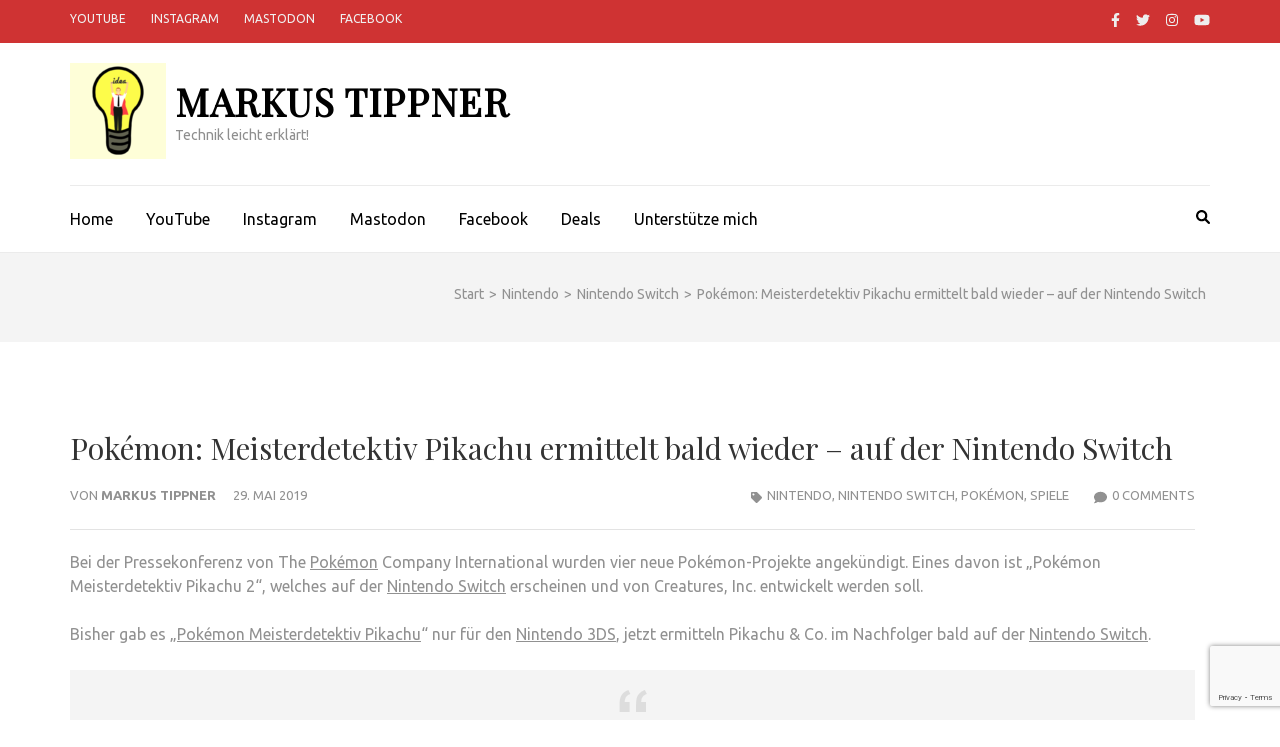

--- FILE ---
content_type: text/html; charset=UTF-8
request_url: https://www.markustippner.de/pokemon-meisterdetektiv-pikachu-ermittelt-bald-wieder-auf-der-nintendo-switch/
body_size: 19694
content:
    <!DOCTYPE html>
    <html lang="de">
    
<head itemscope itemtype="https://schema.org/WebSite">

    <meta charset="UTF-8">
    <meta name="viewport" content="width=device-width, initial-scale=1">
    <link rel="profile" href="http://gmpg.org/xfn/11">
    <link rel="pingback" href="https://www.markustippner.de/xmlrpc.php">
    <meta name='robots' content='index, follow, max-image-preview:large, max-snippet:-1, max-video-preview:-1' />

	<!-- This site is optimized with the Yoast SEO plugin v26.7 - https://yoast.com/wordpress/plugins/seo/ -->
	<title>Pokémon: Meisterdetektiv Pikachu ermittelt bald wieder - auf der Nintendo Switch &#187; Markus Tippner</title>
	<meta name="description" content="Bei der Pressekonferenz von The Pokémon Company International wurden vier neue Pokémon-Projekte angekündigt. Eines davon ist &quot;Pokémon Meisterdetektiv Pikachu 2&quot;, welches auf der Nintendo Switch erscheinen und von Creatures, Inc. entwickelt werden soll." />
	<link rel="canonical" href="https://www.markustippner.de/pokemon-meisterdetektiv-pikachu-ermittelt-bald-wieder-auf-der-nintendo-switch/" />
	<meta property="og:locale" content="de_DE" />
	<meta property="og:type" content="article" />
	<meta property="og:title" content="Pokémon: Meisterdetektiv Pikachu ermittelt bald wieder - auf der Nintendo Switch" />
	<meta property="og:description" content="Bei der Pressekonferenz von The Pokémon Company International wurden vier neue Pokémon-Projekte angekündigt. Eines davon ist &quot;Pokémon Meisterdetektiv Pikachu 2&quot;, welches auf der Nintendo Switch erscheinen und von Creatures, Inc. entwickelt werden soll." />
	<meta property="og:url" content="https://www.markustippner.de/pokemon-meisterdetektiv-pikachu-ermittelt-bald-wieder-auf-der-nintendo-switch/" />
	<meta property="og:site_name" content="Markus Tippner" />
	<meta property="article:publisher" content="https://www.facebook.com/markustippnerYT" />
	<meta property="article:author" content="https://www.facebook.com/markustippnerYT" />
	<meta property="article:published_time" content="2019-05-29T15:27:26+00:00" />
	<meta property="article:modified_time" content="2021-11-26T07:32:23+00:00" />
	<meta property="og:image" content="https://i0.wp.com/www.markustippner.de/wp-content/uploads/2019/08/logo.png?fit=150%2C150&ssl=1" />
	<meta property="og:image:width" content="150" />
	<meta property="og:image:height" content="150" />
	<meta property="og:image:type" content="image/png" />
	<meta name="author" content="Markus Tippner" />
	<meta name="twitter:card" content="summary_large_image" />
	<meta name="twitter:creator" content="@MarkusTippner1" />
	<meta name="twitter:site" content="@MarkusTippner1" />
	<meta name="twitter:label1" content="Verfasst von" />
	<meta name="twitter:data1" content="Markus Tippner" />
	<script type="application/ld+json" class="yoast-schema-graph">{"@context":"https://schema.org","@graph":[{"@type":"Article","@id":"https://www.markustippner.de/pokemon-meisterdetektiv-pikachu-ermittelt-bald-wieder-auf-der-nintendo-switch/#article","isPartOf":{"@id":"https://www.markustippner.de/pokemon-meisterdetektiv-pikachu-ermittelt-bald-wieder-auf-der-nintendo-switch/"},"author":{"name":"Markus Tippner","@id":"https://www.markustippner.de/#/schema/person/6da2980ff67748d7d074e5725e780ad5"},"headline":"Pokémon: Meisterdetektiv Pikachu ermittelt bald wieder &#8211; auf der Nintendo Switch","datePublished":"2019-05-29T15:27:26+00:00","dateModified":"2021-11-26T07:32:23+00:00","mainEntityOfPage":{"@id":"https://www.markustippner.de/pokemon-meisterdetektiv-pikachu-ermittelt-bald-wieder-auf-der-nintendo-switch/"},"wordCount":78,"commentCount":0,"publisher":{"@id":"https://www.markustippner.de/#/schema/person/6da2980ff67748d7d074e5725e780ad5"},"keywords":["Meisterdetektiv Pikachu","Nintendo","Nintendo 3DS","Nintendo Switch","Pikachu","Pokémon","Presseevent","Pressekonferenz"],"articleSection":["Nintendo","Nintendo Switch","Pokémon","Spiele"],"inLanguage":"de","potentialAction":[{"@type":"CommentAction","name":"Comment","target":["https://www.markustippner.de/pokemon-meisterdetektiv-pikachu-ermittelt-bald-wieder-auf-der-nintendo-switch/#respond"]}]},{"@type":"WebPage","@id":"https://www.markustippner.de/pokemon-meisterdetektiv-pikachu-ermittelt-bald-wieder-auf-der-nintendo-switch/","url":"https://www.markustippner.de/pokemon-meisterdetektiv-pikachu-ermittelt-bald-wieder-auf-der-nintendo-switch/","name":"Pokémon: Meisterdetektiv Pikachu ermittelt bald wieder - auf der Nintendo Switch &#187; Markus Tippner","isPartOf":{"@id":"https://www.markustippner.de/#website"},"datePublished":"2019-05-29T15:27:26+00:00","dateModified":"2021-11-26T07:32:23+00:00","description":"Bei der Pressekonferenz von The Pokémon Company International wurden vier neue Pokémon-Projekte angekündigt. Eines davon ist \"Pokémon Meisterdetektiv Pikachu 2\", welches auf der Nintendo Switch erscheinen und von Creatures, Inc. entwickelt werden soll.","breadcrumb":{"@id":"https://www.markustippner.de/pokemon-meisterdetektiv-pikachu-ermittelt-bald-wieder-auf-der-nintendo-switch/#breadcrumb"},"inLanguage":"de","potentialAction":[{"@type":"ReadAction","target":["https://www.markustippner.de/pokemon-meisterdetektiv-pikachu-ermittelt-bald-wieder-auf-der-nintendo-switch/"]}]},{"@type":"BreadcrumbList","@id":"https://www.markustippner.de/pokemon-meisterdetektiv-pikachu-ermittelt-bald-wieder-auf-der-nintendo-switch/#breadcrumb","itemListElement":[{"@type":"ListItem","position":1,"name":"Home","item":"https://www.markustippner.de/"},{"@type":"ListItem","position":2,"name":"Pokémon: Meisterdetektiv Pikachu ermittelt bald wieder &#8211; auf der Nintendo Switch"}]},{"@type":"WebSite","@id":"https://www.markustippner.de/#website","url":"https://www.markustippner.de/","name":"Markus Tippner","description":"Technik leicht erklärt!","publisher":{"@id":"https://www.markustippner.de/#/schema/person/6da2980ff67748d7d074e5725e780ad5"},"potentialAction":[{"@type":"SearchAction","target":{"@type":"EntryPoint","urlTemplate":"https://www.markustippner.de/?s={search_term_string}"},"query-input":{"@type":"PropertyValueSpecification","valueRequired":true,"valueName":"search_term_string"}}],"inLanguage":"de"},{"@type":["Person","Organization"],"@id":"https://www.markustippner.de/#/schema/person/6da2980ff67748d7d074e5725e780ad5","name":"Markus Tippner","image":{"@type":"ImageObject","inLanguage":"de","@id":"https://www.markustippner.de/#/schema/person/image/","url":"https://i0.wp.com/www.markustippner.de/wp-content/uploads/2019/08/logo.png?fit=150%2C150&ssl=1","contentUrl":"https://i0.wp.com/www.markustippner.de/wp-content/uploads/2019/08/logo.png?fit=150%2C150&ssl=1","width":150,"height":150,"caption":"Markus Tippner"},"logo":{"@id":"https://www.markustippner.de/#/schema/person/image/"},"sameAs":["https://www.markustippner.de","https://www.facebook.com/markustippnerYT","https://www.instagram.com/markustippner1","https://x.com/MarkusTippner1","https://www.youtube.com/MrAndroid112"]}]}</script>
	<!-- / Yoast SEO plugin. -->


<link rel='dns-prefetch' href='//secure.gravatar.com' />
<link rel='dns-prefetch' href='//stats.wp.com' />
<link rel='dns-prefetch' href='//fonts.googleapis.com' />
<link rel='dns-prefetch' href='//use.fontawesome.com' />
<link rel='dns-prefetch' href='//widgets.wp.com' />
<link rel='dns-prefetch' href='//s0.wp.com' />
<link rel='dns-prefetch' href='//0.gravatar.com' />
<link rel='dns-prefetch' href='//1.gravatar.com' />
<link rel='dns-prefetch' href='//2.gravatar.com' />
<link rel='dns-prefetch' href='//jetpack.wordpress.com' />
<link rel='dns-prefetch' href='//public-api.wordpress.com' />
<link rel='dns-prefetch' href='//www.googletagmanager.com' />
<link rel='dns-prefetch' href='//pagead2.googlesyndication.com' />
<link rel='preconnect' href='//i0.wp.com' />
<link rel='preconnect' href='//c0.wp.com' />
<link rel="alternate" type="application/rss+xml" title="Markus Tippner &raquo; Feed" href="https://www.markustippner.de/feed/" />
<link rel="alternate" type="application/rss+xml" title="Markus Tippner &raquo; Kommentar-Feed" href="https://www.markustippner.de/comments/feed/" />
<link rel="alternate" type="application/rss+xml" title="Markus Tippner &raquo; Pokémon: Meisterdetektiv Pikachu ermittelt bald wieder &#8211; auf der Nintendo Switch-Kommentar-Feed" href="https://www.markustippner.de/pokemon-meisterdetektiv-pikachu-ermittelt-bald-wieder-auf-der-nintendo-switch/feed/" />
<link rel="alternate" title="oEmbed (JSON)" type="application/json+oembed" href="https://www.markustippner.de/wp-json/oembed/1.0/embed?url=https%3A%2F%2Fwww.markustippner.de%2Fpokemon-meisterdetektiv-pikachu-ermittelt-bald-wieder-auf-der-nintendo-switch%2F" />
<link rel="alternate" title="oEmbed (XML)" type="text/xml+oembed" href="https://www.markustippner.de/wp-json/oembed/1.0/embed?url=https%3A%2F%2Fwww.markustippner.de%2Fpokemon-meisterdetektiv-pikachu-ermittelt-bald-wieder-auf-der-nintendo-switch%2F&#038;format=xml" />
<!-- www.markustippner.de is managing ads with Advanced Ads 2.0.16 – https://wpadvancedads.com/ --><script id="ad-ready">
			window.advanced_ads_ready=function(e,a){a=a||"complete";var d=function(e){return"interactive"===a?"loading"!==e:"complete"===e};d(document.readyState)?e():document.addEventListener("readystatechange",(function(a){d(a.target.readyState)&&e()}),{once:"interactive"===a})},window.advanced_ads_ready_queue=window.advanced_ads_ready_queue||[];		</script>
		<style id="wp-img-auto-sizes-contain-inline-css">
img:is([sizes=auto i],[sizes^="auto," i]){contain-intrinsic-size:3000px 1500px}
/*# sourceURL=wp-img-auto-sizes-contain-inline-css */
</style>
<style id="wp-emoji-styles-inline-css">

	img.wp-smiley, img.emoji {
		display: inline !important;
		border: none !important;
		box-shadow: none !important;
		height: 1em !important;
		width: 1em !important;
		margin: 0 0.07em !important;
		vertical-align: -0.1em !important;
		background: none !important;
		padding: 0 !important;
	}
/*# sourceURL=wp-emoji-styles-inline-css */
</style>
<link rel='stylesheet' id='wp-block-library-css' href='https://www.markustippner.de/wp-includes/css/dist/block-library/style.min.css?ver=7.0-alpha-61496' media='all' />
<style id="wp-block-paragraph-inline-css">
.is-small-text{font-size:.875em}.is-regular-text{font-size:1em}.is-large-text{font-size:2.25em}.is-larger-text{font-size:3em}.has-drop-cap:not(:focus):first-letter{float:left;font-size:8.4em;font-style:normal;font-weight:100;line-height:.68;margin:.05em .1em 0 0;text-transform:uppercase}body.rtl .has-drop-cap:not(:focus):first-letter{float:none;margin-left:.1em}p.has-drop-cap.has-background{overflow:hidden}:root :where(p.has-background){padding:1.25em 2.375em}:where(p.has-text-color:not(.has-link-color)) a{color:inherit}p.has-text-align-left[style*="writing-mode:vertical-lr"],p.has-text-align-right[style*="writing-mode:vertical-rl"]{rotate:180deg}
/*# sourceURL=https://www.markustippner.de/wp-includes/blocks/paragraph/style.min.css */
</style>
<style id="global-styles-inline-css">
:root{--wp--preset--aspect-ratio--square: 1;--wp--preset--aspect-ratio--4-3: 4/3;--wp--preset--aspect-ratio--3-4: 3/4;--wp--preset--aspect-ratio--3-2: 3/2;--wp--preset--aspect-ratio--2-3: 2/3;--wp--preset--aspect-ratio--16-9: 16/9;--wp--preset--aspect-ratio--9-16: 9/16;--wp--preset--color--black: #000000;--wp--preset--color--cyan-bluish-gray: #abb8c3;--wp--preset--color--white: #ffffff;--wp--preset--color--pale-pink: #f78da7;--wp--preset--color--vivid-red: #cf2e2e;--wp--preset--color--luminous-vivid-orange: #ff6900;--wp--preset--color--luminous-vivid-amber: #fcb900;--wp--preset--color--light-green-cyan: #7bdcb5;--wp--preset--color--vivid-green-cyan: #00d084;--wp--preset--color--pale-cyan-blue: #8ed1fc;--wp--preset--color--vivid-cyan-blue: #0693e3;--wp--preset--color--vivid-purple: #9b51e0;--wp--preset--gradient--vivid-cyan-blue-to-vivid-purple: linear-gradient(135deg,rgb(6,147,227) 0%,rgb(155,81,224) 100%);--wp--preset--gradient--light-green-cyan-to-vivid-green-cyan: linear-gradient(135deg,rgb(122,220,180) 0%,rgb(0,208,130) 100%);--wp--preset--gradient--luminous-vivid-amber-to-luminous-vivid-orange: linear-gradient(135deg,rgb(252,185,0) 0%,rgb(255,105,0) 100%);--wp--preset--gradient--luminous-vivid-orange-to-vivid-red: linear-gradient(135deg,rgb(255,105,0) 0%,rgb(207,46,46) 100%);--wp--preset--gradient--very-light-gray-to-cyan-bluish-gray: linear-gradient(135deg,rgb(238,238,238) 0%,rgb(169,184,195) 100%);--wp--preset--gradient--cool-to-warm-spectrum: linear-gradient(135deg,rgb(74,234,220) 0%,rgb(151,120,209) 20%,rgb(207,42,186) 40%,rgb(238,44,130) 60%,rgb(251,105,98) 80%,rgb(254,248,76) 100%);--wp--preset--gradient--blush-light-purple: linear-gradient(135deg,rgb(255,206,236) 0%,rgb(152,150,240) 100%);--wp--preset--gradient--blush-bordeaux: linear-gradient(135deg,rgb(254,205,165) 0%,rgb(254,45,45) 50%,rgb(107,0,62) 100%);--wp--preset--gradient--luminous-dusk: linear-gradient(135deg,rgb(255,203,112) 0%,rgb(199,81,192) 50%,rgb(65,88,208) 100%);--wp--preset--gradient--pale-ocean: linear-gradient(135deg,rgb(255,245,203) 0%,rgb(182,227,212) 50%,rgb(51,167,181) 100%);--wp--preset--gradient--electric-grass: linear-gradient(135deg,rgb(202,248,128) 0%,rgb(113,206,126) 100%);--wp--preset--gradient--midnight: linear-gradient(135deg,rgb(2,3,129) 0%,rgb(40,116,252) 100%);--wp--preset--font-size--small: 13px;--wp--preset--font-size--medium: 20px;--wp--preset--font-size--large: 36px;--wp--preset--font-size--x-large: 42px;--wp--preset--spacing--20: 0.44rem;--wp--preset--spacing--30: 0.67rem;--wp--preset--spacing--40: 1rem;--wp--preset--spacing--50: 1.5rem;--wp--preset--spacing--60: 2.25rem;--wp--preset--spacing--70: 3.38rem;--wp--preset--spacing--80: 5.06rem;--wp--preset--shadow--natural: 6px 6px 9px rgba(0, 0, 0, 0.2);--wp--preset--shadow--deep: 12px 12px 50px rgba(0, 0, 0, 0.4);--wp--preset--shadow--sharp: 6px 6px 0px rgba(0, 0, 0, 0.2);--wp--preset--shadow--outlined: 6px 6px 0px -3px rgb(255, 255, 255), 6px 6px rgb(0, 0, 0);--wp--preset--shadow--crisp: 6px 6px 0px rgb(0, 0, 0);}:where(body) { margin: 0; }:where(.is-layout-flex){gap: 0.5em;}:where(.is-layout-grid){gap: 0.5em;}body .is-layout-flex{display: flex;}.is-layout-flex{flex-wrap: wrap;align-items: center;}.is-layout-flex > :is(*, div){margin: 0;}body .is-layout-grid{display: grid;}.is-layout-grid > :is(*, div){margin: 0;}body{padding-top: 0px;padding-right: 0px;padding-bottom: 0px;padding-left: 0px;}a:where(:not(.wp-element-button)){text-decoration: underline;}:root :where(.wp-element-button, .wp-block-button__link){background-color: #32373c;border-width: 0;color: #fff;font-family: inherit;font-size: inherit;font-style: inherit;font-weight: inherit;letter-spacing: inherit;line-height: inherit;padding-top: calc(0.667em + 2px);padding-right: calc(1.333em + 2px);padding-bottom: calc(0.667em + 2px);padding-left: calc(1.333em + 2px);text-decoration: none;text-transform: inherit;}.has-black-color{color: var(--wp--preset--color--black) !important;}.has-cyan-bluish-gray-color{color: var(--wp--preset--color--cyan-bluish-gray) !important;}.has-white-color{color: var(--wp--preset--color--white) !important;}.has-pale-pink-color{color: var(--wp--preset--color--pale-pink) !important;}.has-vivid-red-color{color: var(--wp--preset--color--vivid-red) !important;}.has-luminous-vivid-orange-color{color: var(--wp--preset--color--luminous-vivid-orange) !important;}.has-luminous-vivid-amber-color{color: var(--wp--preset--color--luminous-vivid-amber) !important;}.has-light-green-cyan-color{color: var(--wp--preset--color--light-green-cyan) !important;}.has-vivid-green-cyan-color{color: var(--wp--preset--color--vivid-green-cyan) !important;}.has-pale-cyan-blue-color{color: var(--wp--preset--color--pale-cyan-blue) !important;}.has-vivid-cyan-blue-color{color: var(--wp--preset--color--vivid-cyan-blue) !important;}.has-vivid-purple-color{color: var(--wp--preset--color--vivid-purple) !important;}.has-black-background-color{background-color: var(--wp--preset--color--black) !important;}.has-cyan-bluish-gray-background-color{background-color: var(--wp--preset--color--cyan-bluish-gray) !important;}.has-white-background-color{background-color: var(--wp--preset--color--white) !important;}.has-pale-pink-background-color{background-color: var(--wp--preset--color--pale-pink) !important;}.has-vivid-red-background-color{background-color: var(--wp--preset--color--vivid-red) !important;}.has-luminous-vivid-orange-background-color{background-color: var(--wp--preset--color--luminous-vivid-orange) !important;}.has-luminous-vivid-amber-background-color{background-color: var(--wp--preset--color--luminous-vivid-amber) !important;}.has-light-green-cyan-background-color{background-color: var(--wp--preset--color--light-green-cyan) !important;}.has-vivid-green-cyan-background-color{background-color: var(--wp--preset--color--vivid-green-cyan) !important;}.has-pale-cyan-blue-background-color{background-color: var(--wp--preset--color--pale-cyan-blue) !important;}.has-vivid-cyan-blue-background-color{background-color: var(--wp--preset--color--vivid-cyan-blue) !important;}.has-vivid-purple-background-color{background-color: var(--wp--preset--color--vivid-purple) !important;}.has-black-border-color{border-color: var(--wp--preset--color--black) !important;}.has-cyan-bluish-gray-border-color{border-color: var(--wp--preset--color--cyan-bluish-gray) !important;}.has-white-border-color{border-color: var(--wp--preset--color--white) !important;}.has-pale-pink-border-color{border-color: var(--wp--preset--color--pale-pink) !important;}.has-vivid-red-border-color{border-color: var(--wp--preset--color--vivid-red) !important;}.has-luminous-vivid-orange-border-color{border-color: var(--wp--preset--color--luminous-vivid-orange) !important;}.has-luminous-vivid-amber-border-color{border-color: var(--wp--preset--color--luminous-vivid-amber) !important;}.has-light-green-cyan-border-color{border-color: var(--wp--preset--color--light-green-cyan) !important;}.has-vivid-green-cyan-border-color{border-color: var(--wp--preset--color--vivid-green-cyan) !important;}.has-pale-cyan-blue-border-color{border-color: var(--wp--preset--color--pale-cyan-blue) !important;}.has-vivid-cyan-blue-border-color{border-color: var(--wp--preset--color--vivid-cyan-blue) !important;}.has-vivid-purple-border-color{border-color: var(--wp--preset--color--vivid-purple) !important;}.has-vivid-cyan-blue-to-vivid-purple-gradient-background{background: var(--wp--preset--gradient--vivid-cyan-blue-to-vivid-purple) !important;}.has-light-green-cyan-to-vivid-green-cyan-gradient-background{background: var(--wp--preset--gradient--light-green-cyan-to-vivid-green-cyan) !important;}.has-luminous-vivid-amber-to-luminous-vivid-orange-gradient-background{background: var(--wp--preset--gradient--luminous-vivid-amber-to-luminous-vivid-orange) !important;}.has-luminous-vivid-orange-to-vivid-red-gradient-background{background: var(--wp--preset--gradient--luminous-vivid-orange-to-vivid-red) !important;}.has-very-light-gray-to-cyan-bluish-gray-gradient-background{background: var(--wp--preset--gradient--very-light-gray-to-cyan-bluish-gray) !important;}.has-cool-to-warm-spectrum-gradient-background{background: var(--wp--preset--gradient--cool-to-warm-spectrum) !important;}.has-blush-light-purple-gradient-background{background: var(--wp--preset--gradient--blush-light-purple) !important;}.has-blush-bordeaux-gradient-background{background: var(--wp--preset--gradient--blush-bordeaux) !important;}.has-luminous-dusk-gradient-background{background: var(--wp--preset--gradient--luminous-dusk) !important;}.has-pale-ocean-gradient-background{background: var(--wp--preset--gradient--pale-ocean) !important;}.has-electric-grass-gradient-background{background: var(--wp--preset--gradient--electric-grass) !important;}.has-midnight-gradient-background{background: var(--wp--preset--gradient--midnight) !important;}.has-small-font-size{font-size: var(--wp--preset--font-size--small) !important;}.has-medium-font-size{font-size: var(--wp--preset--font-size--medium) !important;}.has-large-font-size{font-size: var(--wp--preset--font-size--large) !important;}.has-x-large-font-size{font-size: var(--wp--preset--font-size--x-large) !important;}
/*# sourceURL=global-styles-inline-css */
</style>

<style id="classic-theme-styles-inline-css">
/*! This file is auto-generated */
.wp-block-button__link{color:#fff;background-color:#32373c;border-radius:9999px;box-shadow:none;text-decoration:none;padding:calc(.667em + 2px) calc(1.333em + 2px);font-size:1.125em}.wp-block-file__button{background:#32373c;color:#fff;text-decoration:none}
/*# sourceURL=/wp-includes/css/classic-themes.min.css */
</style>
<style id="font-awesome-svg-styles-default-inline-css">
.svg-inline--fa {
  display: inline-block;
  height: 1em;
  overflow: visible;
  vertical-align: -.125em;
}
/*# sourceURL=font-awesome-svg-styles-default-inline-css */
</style>
<link rel='stylesheet' id='font-awesome-svg-styles-css' href='https://www.markustippner.de/wp-content/uploads/font-awesome/v6.2.1/css/svg-with-js.css' media='all' />
<style id="font-awesome-svg-styles-inline-css">
   .wp-block-font-awesome-icon svg::before,
   .wp-rich-text-font-awesome-icon svg::before {content: unset;}
/*# sourceURL=font-awesome-svg-styles-inline-css */
</style>
<link rel='stylesheet' id='aalb_basics_css-css' href='https://www.markustippner.de/wp-content/plugins/amazon-associates-link-builder/css/aalb_basics.css?ver=1.9.3' media='all' />
<link rel='stylesheet' id='contact-form-7-css' href='https://www.markustippner.de/wp-content/plugins/contact-form-7/includes/css/styles.css?ver=6.1.4' media='all' />
<link rel='stylesheet' id='metro-magazine-google-fonts-css' href='https://fonts.googleapis.com/css?family=Ubuntu%3A300%2C400%2C400i%2C700%7CPlayfair+Display&#038;ver=7.0-alpha-61496#038;display=fallback' media='all' />
<link rel='stylesheet' id='metro-magazine-style-css' href='https://www.markustippner.de/wp-content/themes/metro-magazine/style.css?ver=7.0-alpha-61496' media='all' />
<link rel='stylesheet' id='jetpack_likes-css' href='https://c0.wp.com/p/jetpack/15.4/modules/likes/style.css' media='all' />
<link rel='stylesheet' id='font-awesome-official-css' href='https://use.fontawesome.com/releases/v6.2.1/css/all.css' media='all' integrity="sha384-twcuYPV86B3vvpwNhWJuaLdUSLF9+ttgM2A6M870UYXrOsxKfER2MKox5cirApyA" crossorigin="anonymous" />
<link rel='stylesheet' id='font-awesome-official-v4shim-css' href='https://use.fontawesome.com/releases/v6.2.1/css/v4-shims.css' media='all' integrity="sha384-RreHPODFsMyzCpG+dKnwxOSjmjkuPWWdYP8sLpBRoSd8qPNJwaxKGUdxhQOKwUc7" crossorigin="anonymous" />
<link rel='stylesheet' id='sharedaddy-css' href='https://c0.wp.com/p/jetpack/15.4/modules/sharedaddy/sharing.css' media='all' />
<link rel='stylesheet' id='social-logos-css' href='https://c0.wp.com/p/jetpack/15.4/_inc/social-logos/social-logos.min.css' media='all' />
<script id="jquery-core-js" src="https://www.markustippner.de/wp-includes/js/jquery/jquery.min.js?ver=3.7.1"></script>
<script id="jquery-migrate-js" src="https://www.markustippner.de/wp-includes/js/jquery/jquery-migrate.min.js?ver=3.4.1"></script>
<script id="v4-shims-js" src="https://www.markustippner.de/wp-content/themes/metro-magazine/js/v4-shims.min.js?ver=6.1.1"></script>
<link rel="https://api.w.org/" href="https://www.markustippner.de/wp-json/" /><link rel="alternate" title="JSON" type="application/json" href="https://www.markustippner.de/wp-json/wp/v2/posts/452" /><link rel="EditURI" type="application/rsd+xml" title="RSD" href="https://www.markustippner.de/xmlrpc.php?rsd" />
<meta name="generator" content="WordPress 7.0-alpha-61496" />
<link rel='shortlink' href='https://www.markustippner.de/?p=452' />
<style type="text/css">.eafl-disclaimer-small{font-size:.8em}.eafl-disclaimer-smaller{font-size:.6em}</style>		<meta property="fb:pages" content="416785782154012" />
		<meta name="generator" content="Site Kit by Google 1.170.0" />	<style>img#wpstats{display:none}</style>
		
<!-- Durch Site Kit hinzugefügte Google AdSense Metatags -->
<meta name="google-adsense-platform-account" content="ca-host-pub-2644536267352236">
<meta name="google-adsense-platform-domain" content="sitekit.withgoogle.com">
<!-- Beende durch Site Kit hinzugefügte Google AdSense Metatags -->
      <meta name="onesignal" content="wordpress-plugin"/>
            <script>

      window.OneSignalDeferred = window.OneSignalDeferred || [];

      OneSignalDeferred.push(function(OneSignal) {
        var oneSignal_options = {};
        window._oneSignalInitOptions = oneSignal_options;

        oneSignal_options['serviceWorkerParam'] = { scope: '/' };
oneSignal_options['serviceWorkerPath'] = 'OneSignalSDKWorker.js.php';

        OneSignal.Notifications.setDefaultUrl("https://www.markustippner.de");

        oneSignal_options['wordpress'] = true;
oneSignal_options['appId'] = '44a62076-97f5-4d08-b2ca-9f5c16594139';
oneSignal_options['allowLocalhostAsSecureOrigin'] = true;
oneSignal_options['welcomeNotification'] = { };
oneSignal_options['welcomeNotification']['title'] = "";
oneSignal_options['welcomeNotification']['message'] = "";
oneSignal_options['path'] = "https://www.markustippner.de/wp-content/plugins/onesignal-free-web-push-notifications/sdk_files/";
oneSignal_options['safari_web_id'] = "web.onesignal.auto.662c778c-4ab6-4517-8ad0-9e9a32a53670";
oneSignal_options['persistNotification'] = true;
oneSignal_options['promptOptions'] = { };
oneSignal_options['promptOptions']['actionMessage'] = "will dir Benachrichtigungen schicken:";
oneSignal_options['promptOptions']['exampleNotificationTitleDesktop'] = "Dies ist eine Test-Benachrichtigung";
oneSignal_options['promptOptions']['exampleNotificationMessageDesktop'] = "Benachrichtigungen werden auf deinem Desktop erscheinen";
oneSignal_options['promptOptions']['exampleNotificationTitleMobile'] = "Test-Benachrichtigung";
oneSignal_options['promptOptions']['exampleNotificationMessageMobile'] = "Benachrichtigungen werden auf deinem Gerät erscheinen";
oneSignal_options['promptOptions']['exampleNotificationCaption'] = "Du kannst die Benachrichtigung jederzeit deabonnieren";
oneSignal_options['promptOptions']['acceptButtonText'] = "WEITER";
oneSignal_options['promptOptions']['cancelButtonText'] = "NEIN, DANKE";
oneSignal_options['promptOptions']['siteName'] = "https://www.markustippner.de";
oneSignal_options['promptOptions']['autoAcceptTitle'] = "Klicke auf Erlauben";
oneSignal_options['notifyButton'] = { };
oneSignal_options['notifyButton']['enable'] = true;
oneSignal_options['notifyButton']['position'] = 'bottom-right';
oneSignal_options['notifyButton']['theme'] = 'default';
oneSignal_options['notifyButton']['size'] = 'medium';
oneSignal_options['notifyButton']['showCredit'] = true;
oneSignal_options['notifyButton']['text'] = {};
oneSignal_options['notifyButton']['text']['tip.state.unsubscribed'] = 'Lass Dich jetzt bei neuen Beiträgen benachrichtigen! :)';
oneSignal_options['notifyButton']['text']['tip.state.subscribed'] = 'Du hast die Benachrichtigungen erfolgreich abonniert! :)';
oneSignal_options['notifyButton']['text']['tip.state.blocked'] = 'Du hast die Benachrichtigungen blockiert! :(';
oneSignal_options['notifyButton']['text']['message.action.subscribed'] = 'Vielen Dank für Dein Abonnement! :)';
oneSignal_options['notifyButton']['text']['message.action.resubscribed'] = 'Vielen Dank für Dein Abonnement! :)';
oneSignal_options['notifyButton']['text']['message.action.unsubscribed'] = 'Du hast die Benachrichtigungen erfolgreich deabonniert! :(';
oneSignal_options['notifyButton']['text']['dialog.main.title'] = 'Verwalte Deine Benachrichtigungen';
oneSignal_options['notifyButton']['text']['dialog.main.button.subscribe'] = 'ABONNIEREN';
oneSignal_options['notifyButton']['text']['dialog.main.button.unsubscribe'] = 'DEABONNIEREN';
oneSignal_options['notifyButton']['text']['dialog.blocked.title'] = 'Nachrichten entblocken';
oneSignal_options['notifyButton']['text']['dialog.blocked.message'] = 'Folge dieser Anleitung, um Benachrichtigungen zu erhalten:';
              OneSignal.init(window._oneSignalInitOptions);
              OneSignal.Slidedown.promptPush()      });

      function documentInitOneSignal() {
        var oneSignal_elements = document.getElementsByClassName("OneSignal-prompt");

        var oneSignalLinkClickHandler = function(event) { OneSignal.Notifications.requestPermission(); event.preventDefault(); };        for(var i = 0; i < oneSignal_elements.length; i++)
          oneSignal_elements[i].addEventListener('click', oneSignalLinkClickHandler, false);
      }

      if (document.readyState === 'complete') {
           documentInitOneSignal();
      }
      else {
           window.addEventListener("load", function(event){
               documentInitOneSignal();
          });
      }
    </script>

<!-- Von Site Kit hinzugefügtes Google-AdSense-Snippet -->
<script async crossorigin="anonymous" src="https://pagead2.googlesyndication.com/pagead/js/adsbygoogle.js?client=ca-pub-5474857188540545&#038;host=ca-host-pub-2644536267352236"></script>

<!-- Ende des von Site Kit hinzugefügten Google-AdSense-Snippets -->
<style>ins.adsbygoogle { background-color: transparent; padding: 0; }</style><script async src="https://pagead2.googlesyndication.com/pagead/js/adsbygoogle.js?client=ca-pub-5474857188540545"></script><script>(adsbygoogle = window.adsbygoogle || []).push({
					google_ad_client: "ca-pub-5474857188540545",
					enable_page_level_ads: true,
					overlays: {bottom: true}
				});</script><link rel="icon" href="https://i0.wp.com/www.markustippner.de/wp-content/uploads/2018/10/cropped-android-chrome-512x512-1.png?fit=32%2C32&#038;ssl=1" sizes="32x32" />
<link rel="icon" href="https://i0.wp.com/www.markustippner.de/wp-content/uploads/2018/10/cropped-android-chrome-512x512-1.png?fit=192%2C192&#038;ssl=1" sizes="192x192" />
<link rel="apple-touch-icon" href="https://i0.wp.com/www.markustippner.de/wp-content/uploads/2018/10/cropped-android-chrome-512x512-1.png?fit=180%2C180&#038;ssl=1" />
<meta name="msapplication-TileImage" content="https://i0.wp.com/www.markustippner.de/wp-content/uploads/2018/10/cropped-android-chrome-512x512-1.png?fit=270%2C270&#038;ssl=1" />
<style type='text/css' media='all'>    
    a {
        color: #cf3333;
    }
    
    a:hover,
    a:focus,
    .section-two .post .entry-header .entry-meta a:hover,
    .section-two .post .entry-header .entry-meta a:focus,
    .section-two .post .entry-header .entry-title a:hover,
    .section-two .post .entry-header .entry-title a:focus,
    .section-three .post .entry-header .entry-meta a:hover,
    .section-three .post .entry-header .entry-meta a:focus,
    .section-three .post .entry-header .entry-title a:hover,
    .section-three .post .entry-header .entry-title a:focus,
    .section-four .post .entry-header .entry-meta a:hover,
    .section-four .post .entry-header .entry-meta a:focus,
    .section-four .post .entry-header .entry-title a:hover,
    .section-four .post .entry-header .entry-title a:focus,
    .section-five .post .entry-meta a:hover,
    .section-five .post .entry-meta a:focus,
    .section-five .post .entry-title a:hover,
    .section-five .post .entry-title a:focus,
    .section-five .post .btn-detail a:hover,
    .section-five .post .btn-detail a:focus,
    #primary .post .entry-meta a:hover,
    #primary .post .entry-meta a:focus,
    #primary .post .entry-header .entry-title a:hover,
    #primary .post .entry-header .entry-title a:focus,
    #primary .post .entry-footer .btn-readmore:hover,
    #primary .post .entry-footer .btn-readmore:focus,
    .widget ul li a:hover,
    .widget ul li a:focus,
    .mobile-main-navigation ul li a:hover,
    .mobile-main-navigation ul li a:focus,
    .mobile-main-navigation ul li:hover > a,
    .mobile-main-navigation ul li:focus > a,
    .mobile-main-navigation ul .current-menu-item > a,
    .mobile-main-navigation ul .current-menu-ancestor > a,
    .mobile-main-navigation ul .current_page_item > a,
    .mobile-main-navigation ul .current_page_ancestor > a,
    .mobile-secondary-menu ul li a:hover,
    .mobile-secondary-menu ul li a:focus,
    .mobile-secondary-menu ul li:hover > a,
    .mobile-secondary-menu ul li:focus > a,
    .mobile-secondary-menu ul .current-menu-item > a,
    .mobile-secondary-menu ul .current-menu-ancestor > a,
    .mobile-secondary-menu ul .current_page_item > a,
    .mobile-secondary-menu ul .current_page_ancestor > a{
        color: #cf3333;    
    }

    .mobile-menu .social-networks li a:hover,
    .mobile-menu .social-networks li a:focus{
        border-color: #cf3333;
        background: #cf3333;
    }
    
    .main-navigation .current_page_item > a,
    .main-navigation .current-menu-item > a,
    .main-navigation .current_page_ancestor > a,
    .main-navigation .current-menu-ancestor > a,
    .main-navigation li:hover > a,
    .main-navigation li.focus > a,
    .main-navigation ul li a:hover,
    .main-navigation ul li a:focus{
        border-top-color: #cf3333;
        color: #cf3333;
    }
    
    .main-navigation ul ul :hover > a,
    .main-navigation ul ul .focus > a {
    	background: #cf3333;
    	color: #fff;
    }
    
    .all-post .post .entry-title a:hover,
    .all-post .post .entry-title a:focus{
        color: #cf3333;
    }
    
    
    .section-two .header .header-title a:hover,
    .section-two .header .header-title a:focus,
    .section-three .header .header-title a:hover,
    .section-three .header .header-title a:focus,
    .videos .header .header-title a:hover,
    .videos .header .header-title a:focus{
        text-decoration: none;
        color: #cf3333;
    }
    
    .section-five .btn-holder a:before{
        border-color: #cf3333;
        background: #cf3333;
    }
    
    .pagination .current,
    .pagination a:hover,
    .pagination a:focus,
    .widget.widget_calendar caption{
        background: #cf3333;
    }
    
    #secondary .widget.widget_rss ul li a,
    #secondary .widget.widget_text ul li a{
        color: #cf3333;
    }
    
    .widget.widget_tag_cloud a:hover,
    .widget.widget_tag_cloud a:focus{
        background: #cf3333;
    }

    .site-header .header-t,
    .secondary-menu ul ul, .ticker-swipe{
        background: #cf3333;
    }

    .comments-area .comment-body .reply a:hover,
    .comments-area .comment-body .reply a:focus{
        background: #cf3333;
        border-color: #cf3333;
    }

    button,
    input[type="button"],
    input[type="reset"],
    input[type="submit"]{
        border-color: #cf3333;
        color: #cf3333;
    }

    button:hover,
    input[type="button"]:hover,
    input[type="reset"]:hover,
    input[type="submit"]:hover,
    button:focus,
    input[type="button"]:focus,
    input[type="reset"]:focus,
    input[type="submit"]:focus{
        background: #cf3333;
        border-color: #cf3333;
    }

    .widget.widget_calendar table tbody td a{
        background: #cf3333;
    }

    .search #primary .post .entry-header .entry-link,
    .search #primary .page .entry-header .entry-link{
        color: #cf3333;
    }

    .error404 .error-holder h1{
        color: #cf3333;
    }
    
    
    </style><link rel='stylesheet' id='aal_style-css' href='https://www.markustippner.de/wp-content/plugins/wp-auto-affiliate-links/css/style.css?ver=7.0-alpha-61496' media='all' />
</head>

<body class="wp-singular post-template-default single single-post postid-452 single-format-standard wp-custom-logo wp-theme-metro-magazine full-width" itemscope itemtype="https://schema.org/WebPage">
        <div id="page" class="site">
            <a class="skip-link screen-reader-text" href="#acc-content">Zum Inhalt springen (Enter drücken)</a>
        <div class="mobile-header" id="mobilemasthead" role="banner">
        <div class="container">
            <div class="site-branding">
                <a href="https://www.markustippner.de/" class="custom-logo-link" rel="home"><img width="96" height="96" src="https://i0.wp.com/www.markustippner.de/wp-content/uploads/2018/10/cropped-cropped-android-chrome-512x512-1.png?fit=96%2C96&amp;ssl=1" class="custom-logo" alt="Markus Tippner" decoding="async" /></a>                <div class="text-logo">
                    <p class="site-title" itemprop="name">
                        <a href="https://www.markustippner.de/" rel="home" itemprop="url">Markus Tippner</a>
                    </p>
                                                <p class="site-description" itemprop="description">Technik leicht erklärt!</p>
                                    </div>  
            </div><!-- .site-branding -->

            <button class="menu-opener" data-toggle-target=".main-menu-modal" data-toggle-body-class="showing-main-menu-modal" aria-expanded="false" data-set-focus=".close-main-nav-toggle">
                <span></span>
                <span></span>
                <span></span>
            </button>

            
        </div> <!-- container -->

        <div class="mobile-menu">
            <nav id="mobile-site-navigation" class="mobile-main-navigation">            
                <div class="primary-menu-list main-menu-modal cover-modal" data-modal-target-string=".main-menu-modal">
                    <button class="close close-main-nav-toggle" data-toggle-target=".main-menu-modal" data-toggle-body-class="showing-main-menu-modal" aria-expanded="false" data-set-focus=".main-menu-modal"></button>
                    <form role="search" method="get" class="search-form" action="https://www.markustippner.de/">
				<label>
					<span class="screen-reader-text">Suche nach:</span>
					<input type="search" class="search-field" placeholder="Suchen …" value="" name="s" />
				</label>
				<input type="submit" class="search-submit" value="Suchen" />
			</form>           
                    <div class="mobile-menu-title" aria-label="Mobil">
                    <div class="menu-main-menu-container"><ul id="mobile-primary-menu" class="nav-menu main-menu-modal"><li id="menu-item-16" class="menu-item menu-item-type-custom menu-item-object-custom menu-item-home menu-item-16"><a href="https://www.markustippner.de">Home</a></li>
<li id="menu-item-17" class="menu-item menu-item-type-custom menu-item-object-custom menu-item-17"><a href="https://sovrn.co/hmnw153">YouTube</a></li>
<li id="menu-item-21" class="menu-item menu-item-type-custom menu-item-object-custom menu-item-21"><a href="https://sovrn.co/1mp5jhv">Instagram</a></li>
<li id="menu-item-3635" class="menu-item menu-item-type-custom menu-item-object-custom menu-item-3635"><a href="https://sovrn.co/1i4znbp">Mastodon</a></li>
<li id="menu-item-22" class="menu-item menu-item-type-custom menu-item-object-custom menu-item-22"><a href="https://sovrn.co/13ysal2">Facebook</a></li>
<li id="menu-item-498" class="menu-item menu-item-type-custom menu-item-object-custom menu-item-498"><a href="https://sovrn.co/168llr3">Deals</a></li>
<li id="menu-item-205" class="menu-item menu-item-type-custom menu-item-object-custom menu-item-205"><a href="https://sovrn.co/19pxgz4">Unterstütze mich</a></li>
</ul></div>                </div>

                <ul id="menu-social-menu" class="secondary-nav"><li id="menu-item-1109" class="menu-item menu-item-type-custom menu-item-object-custom menu-item-1109"><a href="https://sovrn.co/hmnw153">YouTube</a></li>
<li id="menu-item-20" class="menu-item menu-item-type-custom menu-item-object-custom menu-item-20"><a href="https://sovrn.co/1mp5jhv">Instagram</a></li>
<li id="menu-item-3636" class="menu-item menu-item-type-custom menu-item-object-custom menu-item-3636"><a href="https://sovrn.co/1i4znbp">Mastodon</a></li>
<li id="menu-item-19" class="menu-item menu-item-type-custom menu-item-object-custom menu-item-19"><a href="https://sovrn.co/19enk9t">Facebook</a></li>
</ul>	<ul class="social-networks">
                    <li><a href="https://www.facebook.com/markustippnerYT" target="_blank" title="Facebook"><i class="fa fa-facebook"></i></a></li>
		            <li><a href="https://www.twitter.com/markustippner1" target="_blank" title="Twitter"><i class="fa fa-twitter"></i></a></li>
		            <li><a href="https://www.bit.ly/InstagramMT112" target="_blank" title="Instagram"><i class="fa fa-instagram"></i></a></li>
		            <li><a href="https://www.youtube.com/MrAndroid112" target="_blank" title="YouTube"><i class="fa fa-youtube"></i></a></li>
			</ul>
                </nav><!-- #mobile-site-navigation -->
        </div> <!-- mobile-menu -->
    </div> <!-- mobile-header -->
        <header id="masthead" class="site-header" role="banner" itemscope itemtype="https://schema.org/WPHeader">
        <!-- header-top -->
    
        <div class="header-t">
            <div class="container">
                            <nav class="secondary-menu">
                    <div class="menu-social-menu-container"><ul id="menu-social-menu-1" class="secondary-nav"><li class="menu-item menu-item-type-custom menu-item-object-custom menu-item-1109"><a href="https://sovrn.co/hmnw153">YouTube</a></li>
<li class="menu-item menu-item-type-custom menu-item-object-custom menu-item-20"><a href="https://sovrn.co/1mp5jhv">Instagram</a></li>
<li class="menu-item menu-item-type-custom menu-item-object-custom menu-item-3636"><a href="https://sovrn.co/1i4znbp">Mastodon</a></li>
<li class="menu-item menu-item-type-custom menu-item-object-custom menu-item-19"><a href="https://sovrn.co/19enk9t">Facebook</a></li>
</ul></div> 
                </nav>
            	<ul class="social-networks">
                    <li><a href="https://www.facebook.com/markustippnerYT" target="_blank" title="Facebook"><i class="fa fa-facebook"></i></a></li>
		            <li><a href="https://www.twitter.com/markustippner1" target="_blank" title="Twitter"><i class="fa fa-twitter"></i></a></li>
		            <li><a href="https://www.bit.ly/InstagramMT112" target="_blank" title="Instagram"><i class="fa fa-instagram"></i></a></li>
		            <li><a href="https://www.youtube.com/MrAndroid112" target="_blank" title="YouTube"><i class="fa fa-youtube"></i></a></li>
			</ul>
                </div>
        </div>
        <!-- header-bottom -->
        <div class="header-b">
            <div class="container">
            <!-- logo of the site -->
                <div class="site-branding" itemscope itemtype="https://schema.org/Organization">
                    <a href="https://www.markustippner.de/" class="custom-logo-link" rel="home"><img width="96" height="96" src="https://i0.wp.com/www.markustippner.de/wp-content/uploads/2018/10/cropped-cropped-android-chrome-512x512-1.png?fit=96%2C96&amp;ssl=1" class="custom-logo" alt="Markus Tippner" decoding="async" /></a>                        <div class="text-logo">
                                                            <p class="site-title" itemprop="name"><a href="https://www.markustippner.de/" rel="home" itemprop="url">Markus Tippner</a></p>
                                                              <p class="site-description" itemprop="description">Technik leicht erklärt!</p>
                                                  </div>  
                </div><!-- .site-branding -->
                          </div>
        
    <div class="nav-holder">
        <div class="container">
            <div class="nav-content">
                <!-- main-navigation of the site -->
                                    <nav id="site-navigation" class="main-navigation" >
                        <div class="menu-main-menu-container"><ul id="primary-menu" class="menu"><li class="menu-item menu-item-type-custom menu-item-object-custom menu-item-home menu-item-16"><a href="https://www.markustippner.de">Home</a></li>
<li class="menu-item menu-item-type-custom menu-item-object-custom menu-item-17"><a href="https://sovrn.co/hmnw153">YouTube</a></li>
<li class="menu-item menu-item-type-custom menu-item-object-custom menu-item-21"><a href="https://sovrn.co/1mp5jhv">Instagram</a></li>
<li class="menu-item menu-item-type-custom menu-item-object-custom menu-item-3635"><a href="https://sovrn.co/1i4znbp">Mastodon</a></li>
<li class="menu-item menu-item-type-custom menu-item-object-custom menu-item-22"><a href="https://sovrn.co/13ysal2">Facebook</a></li>
<li class="menu-item menu-item-type-custom menu-item-object-custom menu-item-498"><a href="https://sovrn.co/168llr3">Deals</a></li>
<li class="menu-item menu-item-type-custom menu-item-object-custom menu-item-205"><a href="https://sovrn.co/19pxgz4">Unterstütze mich</a></li>
</ul></div>                    </nav><!-- #site-navigation -->
                
                <div class="search-content">
                    <a class="btn-search" id="myBtn" href="javascript:void(0);" data-toggle-target=".header-search-modal" data-toggle-body-class="showing-search-modal" aria-expanded="false" data-set-focus=".header-search-modal .search-field"><span class="fa fa-search"></span></a>
                        <div id="formModal" class="modal modal-content header-search-modal cover-modal" data-modal-target-string=".header-search-modal">
                            <button type="button" class="close" data-toggle-target=".header-search-modal" data-toggle-body-class="showing-search-modal" aria-expanded="false" data-set-focus=".header-search-modal"></button>
                            <form role="search" method="get" class="search-form" action="https://www.markustippner.de/">
				<label>
					<span class="screen-reader-text">Suche nach:</span>
					<input type="search" class="search-field" placeholder="Suchen …" value="" name="s" />
				</label>
				<input type="submit" class="search-submit" value="Suchen" />
			</form>                        </div>
                </div>
            </div>
        </div>
    </div>
            </div>
    </header><!-- #masthead -->
    <div id="acc-content"><!-- done for accessibility reasons -->            <div class="top-bar">
                <div class="container">
                    <div id="crumbs" itemscope itemtype="https://schema.org/BreadcrumbList"><span itemprop="itemListElement" itemscope itemtype="https://schema.org/ListItem"><a itemprop="item" href="https://www.markustippner.de" class="home_crumb"><span itemprop="name">Start</span></a><meta itemprop="position" content="1" /><span class="separator">></span></span><span itemprop="itemListElement" itemscope itemtype="https://schema.org/ListItem"><a itemprop="item" href="https://www.markustippner.de/category/nintendo/"><span itemprop="name">Nintendo</span></a><meta itemprop="position" content="2" /><span class="separator">></span></span><span itemprop="itemListElement" itemscope itemtype="https://schema.org/ListItem"><a itemprop="item" href="https://www.markustippner.de/category/nintendo/nintendo-switch/"><span itemprop="name">Nintendo Switch</span></a><meta itemprop="position" content="3" /><span class="separator">></span></span><span class="current" itemprop="itemListElement" itemscope itemtype="https://schema.org/ListItem"><span itemprop="name">Pokémon: Meisterdetektiv Pikachu ermittelt bald wieder &#8211; auf der Nintendo Switch</span><meta itemprop="position" content="4" /></span></div>                </div>
            </div>
                <div id="content" class="site-content">
        <div class="container">
             <div class="row">
    <div id="primary" class="content-area">
	<main id="main" class="site-main" role="main">

	
<article id="post-452" class="post-452 post type-post status-publish format-standard hentry category-nintendo category-nintendo-switch category-pokemon category-spiele tag-meisterdetektiv-pikachu tag-nintendo tag-nintendo-3ds tag-nintendo-switch tag-pikachu tag-pokemon tag-presseevent tag-pressekonferenz">

        
    <header class="entry-header">
        <h1 class="entry-title">Pokémon: Meisterdetektiv Pikachu ermittelt bald wieder &#8211; auf der Nintendo Switch</h1>        <div class="entry-meta">
            <span class="byline" itemprop="author" itemscope itemtype="https://schema.org/Person"> von <a class="url fn n" href="https://www.markustippner.de/author/techmarkus/">Markus Tippner</a></span><span class="posted-on"><a href="https://www.markustippner.de/pokemon-meisterdetektiv-pikachu-ermittelt-bald-wieder-auf-der-nintendo-switch/" rel="bookmark"><time class="entry-date published" datetime="2019-05-29T17:27:26+02:00">29. Mai 2019</time><time class="updated" datetime="2021-11-26T08:32:23+01:00">26. November 2021</time></a></span><span class="comments-link"><a href="https://www.markustippner.de/pokemon-meisterdetektiv-pikachu-ermittelt-bald-wieder-auf-der-nintendo-switch/#respond"><span class="dsq-postid" data-dsqidentifier="452 https://www.markustippner.de/?p=452">Hinterlasse einen Kommentar<span class="screen-reader-text"> zu Pokémon: Meisterdetektiv Pikachu ermittelt bald wieder &#8211; auf der Nintendo Switch</span></span></a></span><span class="category"><a href="https://www.markustippner.de/category/nintendo/" rel="category tag">Nintendo</a>, <a href="https://www.markustippner.de/category/nintendo/nintendo-switch/" rel="category tag">Nintendo Switch</a>, <a href="https://www.markustippner.de/category/spiele/pokemon/" rel="category tag">Pokémon</a>, <a href="https://www.markustippner.de/category/spiele/" rel="category tag">Spiele</a></span>        </div><!-- .entry-meta -->
            </header>

    
	<div class="entry-content">
		
<p>Bei der Pressekonferenz von The <a title="" class="aalmanual" target="_blank"   href="https://sovrn.co/9k7z1nw">Pokémon</a> Company International wurden vier neue Pokémon-Projekte angekündigt. Eines davon ist &#8222;Pokémon Meisterdetektiv Pikachu 2&#8220;, welches auf der <a title="" class="aalmanual" target="_blank"   href="https://sovrn.co/10mtgzj">Nintendo Switch</a> erscheinen und von Creatures, Inc. entwickelt werden soll.</p>



<p>Bisher gab es &#8222;<a rel="noreferrer noopener" label="Pokémon Meisterdetektiv Pikachu (öffnet in neuem Tab)" href="https://www.markustippner.de/wp-content/uploads/2019/07/Nintendo-Switch-Joy-Con-Set-Dunkelblau-Neon-Gelb.jpg?fit=800%2C620&amp;ssl=1" target="_blank">Pokémon Meisterdetektiv Pikachu</a>&#8220; nur für den <a rel="noreferrer noopener" label="Nintendo 3DS (öffnet in neuem Tab)" href="https://www.markustippner.de/wp-content/uploads/2020/02/Google-Pay-Ticketing.jpg?fit=485%2C1024&amp;ssl=1" target="_blank">Nintendo 3DS</a>, jetzt ermitteln Pikachu &amp; Co. im Nachfolger bald auf der <a rel="noreferrer noopener" label="Nintendo Switch (öffnet in neuem Tab)" href="https://www.amazon.de/blackfriday?ref_=nav_cs_gb&amp;linkCode=sl2&amp;language=de_DE&amp;tag=markustippn06-21&amp;linkId=5e89dd78ee4a55cee84b9eab357bff2a" target="_blank">Nintendo Switch</a>.</p>



<figure class="wp-block-embed-twitter wp-block-embed is-type-rich is-provider-twitter"><div class="wp-block-embed__wrapper">
<blockquote class="twitter-tweet" data-width="550" data-dnt="true"><p lang="en" dir="ltr">Announcement 1⃣ <br><br>Can’t wait to keep sleuthing with <a href="https://twitter.com/hashtag/DetectivePikachu?src=hash&amp;ref_src=twsrc%5Etfw">#DetectivePikachu</a>? Plans are under way to bring this crime-solving Pikachu to <a title="" class="aalmanual" target="_blank"   href="https://sovrn.co/10mtgzj">Nintendo Switch</a>!<br><br>The details of this game are still a mystery&#8230;so keep checking back here for more clues. 🔎⚡️ <a href="https://t.co/286PFCGYaR">pic.twitter.com/286PFCGYaR</a></p>&mdash; Pokémon (@Pokemon) <a href="https://twitter.com/Pokemon/status/1133539944691933184?ref_src=twsrc%5Etfw">May 29, 2019</a></blockquote><script async src="https://platform.twitter.com/widgets.js" charset="utf-8"></script>
</div></figure>
<div class="sharedaddy sd-sharing-enabled"><div class="robots-nocontent sd-block sd-social sd-social-icon sd-sharing"><h3 class="sd-title">Teilen mit:</h3><div class="sd-content"><ul><li class="share-twitter"><a rel="nofollow noopener noreferrer"
				data-shared="sharing-twitter-452"
				class="share-twitter sd-button share-icon no-text"
				href="https://www.markustippner.de/pokemon-meisterdetektiv-pikachu-ermittelt-bald-wieder-auf-der-nintendo-switch/?share=twitter"
				target="_blank"
				aria-labelledby="sharing-twitter-452"
				>
				<span id="sharing-twitter-452" hidden>Klicke, um auf X zu teilen (Wird in neuem Fenster geöffnet)</span>
				<span>X</span>
			</a></li><li class="share-facebook"><a rel="nofollow noopener noreferrer"
				data-shared="sharing-facebook-452"
				class="share-facebook sd-button share-icon no-text"
				href="https://www.markustippner.de/pokemon-meisterdetektiv-pikachu-ermittelt-bald-wieder-auf-der-nintendo-switch/?share=facebook"
				target="_blank"
				aria-labelledby="sharing-facebook-452"
				>
				<span id="sharing-facebook-452" hidden>Klick, um auf Facebook zu teilen (Wird in neuem Fenster geöffnet)</span>
				<span>Facebook</span>
			</a></li><li class="share-reddit"><a rel="nofollow noopener noreferrer"
				data-shared="sharing-reddit-452"
				class="share-reddit sd-button share-icon no-text"
				href="https://www.markustippner.de/pokemon-meisterdetektiv-pikachu-ermittelt-bald-wieder-auf-der-nintendo-switch/?share=reddit"
				target="_blank"
				aria-labelledby="sharing-reddit-452"
				>
				<span id="sharing-reddit-452" hidden>Klick, um auf Reddit zu teilen (Wird in neuem Fenster geöffnet)</span>
				<span>Reddit</span>
			</a></li><li class="share-jetpack-whatsapp"><a rel="nofollow noopener noreferrer"
				data-shared="sharing-whatsapp-452"
				class="share-jetpack-whatsapp sd-button share-icon no-text"
				href="https://www.markustippner.de/pokemon-meisterdetektiv-pikachu-ermittelt-bald-wieder-auf-der-nintendo-switch/?share=jetpack-whatsapp"
				target="_blank"
				aria-labelledby="sharing-whatsapp-452"
				>
				<span id="sharing-whatsapp-452" hidden>Klicken, um auf WhatsApp zu teilen (Wird in neuem Fenster geöffnet)</span>
				<span>WhatsApp</span>
			</a></li><li class="share-email"><a rel="nofollow noopener noreferrer"
				data-shared="sharing-email-452"
				class="share-email sd-button share-icon no-text"
				href="mailto:?subject=%5BGeteilter%20Beitrag%5D%20Pok%C3%A9mon%3A%20Meisterdetektiv%20Pikachu%20ermittelt%20bald%20wieder%20-%20auf%20der%20Nintendo%20Switch&#038;body=https%3A%2F%2Fwww.markustippner.de%2Fpokemon-meisterdetektiv-pikachu-ermittelt-bald-wieder-auf-der-nintendo-switch%2F&#038;share=email"
				target="_blank"
				aria-labelledby="sharing-email-452"
				data-email-share-error-title="Hast du deinen E-Mail-Anbieter eingerichtet?" data-email-share-error-text="Wenn du Probleme mit dem Teilen per E-Mail hast, ist die E-Mail möglicherweise nicht für deinen Browser eingerichtet. Du musst die neue E-Mail-Einrichtung möglicherweise selbst vornehmen." data-email-share-nonce="c6f599a621" data-email-share-track-url="https://www.markustippner.de/pokemon-meisterdetektiv-pikachu-ermittelt-bald-wieder-auf-der-nintendo-switch/?share=email">
				<span id="sharing-email-452" hidden>Klicken, um einem Freund einen Link per E-Mail zu senden (Wird in neuem Fenster geöffnet)</span>
				<span>E-Mail</span>
			</a></li><li class="share-pocket"><a rel="nofollow noopener noreferrer"
				data-shared="sharing-pocket-452"
				class="share-pocket sd-button share-icon no-text"
				href="https://www.markustippner.de/pokemon-meisterdetektiv-pikachu-ermittelt-bald-wieder-auf-der-nintendo-switch/?share=pocket"
				target="_blank"
				aria-labelledby="sharing-pocket-452"
				>
				<span id="sharing-pocket-452" hidden>Klick, um auf Pocket zu teilen (Wird in neuem Fenster geöffnet)</span>
				<span>Pocket</span>
			</a></li><li class="share-end"></li></ul></div></div></div><div class='sharedaddy sd-block sd-like jetpack-likes-widget-wrapper jetpack-likes-widget-unloaded' id='like-post-wrapper-130136134-452-696e5b60b2da1' data-src='https://widgets.wp.com/likes/?ver=15.4#blog_id=130136134&amp;post_id=452&amp;origin=www.markustippner.de&amp;obj_id=130136134-452-696e5b60b2da1' data-name='like-post-frame-130136134-452-696e5b60b2da1' data-title='Liken oder rebloggen'><h3 class="sd-title">Gefällt mir:</h3><div class='likes-widget-placeholder post-likes-widget-placeholder' style='height: 55px;'><span class='button'><span>Gefällt mir</span></span> <span class="loading">Wird geladen …</span></div><span class='sd-text-color'></span><a class='sd-link-color'></a></div><div class="ad-adsense" style="margin-left: auto;margin-right: auto;text-align: center;" id="ad-939642979"><script async src="//pagead2.googlesyndication.com/pagead/js/adsbygoogle.js?client=ca-pub-5474857188540545" crossorigin="anonymous"></script><ins class="adsbygoogle" style="display:block;" data-ad-client="ca-pub-5474857188540545" 
data-ad-slot="5883267710" 
data-ad-format="auto"></ins>
<script> 
(adsbygoogle = window.adsbygoogle || []).push({}); 
</script>
</div><br style="clear: both; display: block; float: none;"/>	</div><!-- .entry-content -->

	<footer class="entry-footer">
		<ul class = "tags"><li><a href="https://www.markustippner.de/tag/meisterdetektiv-pikachu/" rel="tag">Meisterdetektiv Pikachu</a></li><li><a href="https://www.markustippner.de/tag/nintendo/" rel="tag">Nintendo</a></li><li><a href="https://www.markustippner.de/tag/nintendo-3ds/" rel="tag">Nintendo 3DS</a></li><li><a href="https://www.markustippner.de/tag/nintendo-switch/" rel="tag">Nintendo Switch</a></li><li><a href="https://www.markustippner.de/tag/pikachu/" rel="tag">Pikachu</a></li><li><a href="https://www.markustippner.de/tag/pokemon/" rel="tag">Pokémon</a></li><li><a href="https://www.markustippner.de/tag/presseevent/" rel="tag">Presseevent</a></li><li><a href="https://www.markustippner.de/tag/pressekonferenz/" rel="tag">Pressekonferenz</a></li></ul>	</footer><!-- .entry-footer -->
</article><!-- #post-## -->

	<nav class="navigation post-navigation" aria-label="Beiträge">
		<h2 class="screen-reader-text">Beitragsnavigation</h2>
		<div class="nav-links"><div class="nav-previous"><a href="https://www.markustippner.de/youtube-gaming-app-wird-morgen-eingestellt/" rel="prev">YouTube Gaming: App wird morgen eingestellt</a></div><div class="nav-next"><a href="https://www.markustippner.de/amazon-bankkonten-werden-in-zukunft-auch-bei-vorbestellungen-sofort-belastet/" rel="next">Amazon: Bankkonten werden in Zukunft auch bei Vorbestellungen sofort belastet</a></div></div>
	</nav>
<div id="disqus_thread"></div>

	</main><!-- #main -->
</div><!-- #primary -->

</div></div></div><footer id="colophon" class="site-footer" role="contentinfo" itemscope itemtype="https://schema.org/WPFooter"><div class="footer-t"><div class="container"><div class="row"><div class= "col"></div><div class= "col"></div><div class= "col"></div></div></div></div><div class="footer-b"><div class="container"><div class="site-info">© 2019-2025 by Markus Tippner. All Rights reserved. | Metro Magazine | Entwickelt von<a href="https://rarathemes.com/" rel="nofollow" target="_blank">Rara Theme</a>. Präsentiert von <a href="https://de.wordpress.org/" target="_blank">WordPress</a>.<a class="privacy-policy-link" href="https://www.markustippner.de/datenschutzerklaerung/" rel="privacy-policy">Datenschutzerklärung</a></div></div></div></footer><div class="overlay"></div>        </div><!-- #acc-content -->
    </div><!-- #page -->
    <script>(function(){var advanced_ads_ga_UID="UA-102872715-0",advanced_ads_ga_anonymIP=!!1;window.advanced_ads_check_adblocker=function(){var t=[],n=null;function e(t){var n=window.requestAnimationFrame||window.mozRequestAnimationFrame||window.webkitRequestAnimationFrame||function(t){return setTimeout(t,16)};n.call(window,t)}return e((function(){var a=document.createElement("div");a.innerHTML="&nbsp;",a.setAttribute("class","ad_unit ad-unit text-ad text_ad pub_300x250"),a.setAttribute("style","width: 1px !important; height: 1px !important; position: absolute !important; left: 0px !important; top: 0px !important; overflow: hidden !important;"),document.body.appendChild(a),e((function(){var e,o,i=null===(e=(o=window).getComputedStyle)||void 0===e?void 0:e.call(o,a),d=null==i?void 0:i.getPropertyValue("-moz-binding");n=i&&"none"===i.getPropertyValue("display")||"string"==typeof d&&-1!==d.indexOf("about:");for(var c=0,r=t.length;c<r;c++)t[c](n);t=[]}))})),function(e){"undefined"==typeof advanced_ads_adblocker_test&&(n=!0),null!==n?e(n):t.push(e)}}(),(()=>{function t(t){this.UID=t,this.analyticsObject="function"==typeof gtag;var n=this;return this.count=function(){gtag("event","AdBlock",{event_category:"Advanced Ads",event_label:"Yes",non_interaction:!0,send_to:n.UID})},function(){if(!n.analyticsObject){var e=document.createElement("script");e.src="https://www.googletagmanager.com/gtag/js?id="+t,e.async=!0,document.body.appendChild(e),window.dataLayer=window.dataLayer||[],window.gtag=function(){dataLayer.push(arguments)},n.analyticsObject=!0,gtag("js",new Date)}var a={send_page_view:!1,transport_type:"beacon"};window.advanced_ads_ga_anonymIP&&(a.anonymize_ip=!0),gtag("config",t,a)}(),this}advanced_ads_check_adblocker((function(n){n&&new t(advanced_ads_ga_UID).count()}))})();})();</script><script type="speculationrules">
{"prefetch":[{"source":"document","where":{"and":[{"href_matches":"/*"},{"not":{"href_matches":["/wp-*.php","/wp-admin/*","/wp-content/uploads/*","/wp-content/*","/wp-content/plugins/*","/wp-content/themes/metro-magazine/*","/*\\?(.+)"]}},{"not":{"selector_matches":"a[rel~=\"nofollow\"]"}},{"not":{"selector_matches":".no-prefetch, .no-prefetch a"}}]},"eagerness":"conservative"}]}
</script>
        <script>
            // Do not change this comment line otherwise Speed Optimizer won't be able to detect this script

            (function () {
                const calculateParentDistance = (child, parent) => {
                    let count = 0;
                    let currentElement = child;

                    // Traverse up the DOM tree until we reach parent or the top of the DOM
                    while (currentElement && currentElement !== parent) {
                        currentElement = currentElement.parentNode;
                        count++;
                    }

                    // If parent was not found in the hierarchy, return -1
                    if (!currentElement) {
                        return -1; // Indicates parent is not an ancestor of element
                    }

                    return count; // Number of layers between element and parent
                }
                const isMatchingClass = (linkRule, href, classes, ids) => {
                    return classes.includes(linkRule.value)
                }
                const isMatchingId = (linkRule, href, classes, ids) => {
                    return ids.includes(linkRule.value)
                }
                const isMatchingDomain = (linkRule, href, classes, ids) => {
                    if(!URL.canParse(href)) {
                        return false
                    }

                    const url = new URL(href)
                    const host = url.host
                    const hostsToMatch = [host]

                    if(host.startsWith('www.')) {
                        hostsToMatch.push(host.substring(4))
                    } else {
                        hostsToMatch.push('www.' + host)
                    }

                    return hostsToMatch.includes(linkRule.value)
                }
                const isMatchingExtension = (linkRule, href, classes, ids) => {
                    if(!URL.canParse(href)) {
                        return false
                    }

                    const url = new URL(href)

                    return url.pathname.endsWith('.' + linkRule.value)
                }
                const isMatchingSubdirectory = (linkRule, href, classes, ids) => {
                    if(!URL.canParse(href)) {
                        return false
                    }

                    const url = new URL(href)

                    return url.pathname.startsWith('/' + linkRule.value + '/')
                }
                const isMatchingProtocol = (linkRule, href, classes, ids) => {
                    if(!URL.canParse(href)) {
                        return false
                    }

                    const url = new URL(href)

                    return url.protocol === linkRule.value + ':'
                }
                const isMatchingExternal = (linkRule, href, classes, ids) => {
                    if(!URL.canParse(href) || !URL.canParse(document.location.href)) {
                        return false
                    }

                    const matchingProtocols = ['http:', 'https:']
                    const siteUrl = new URL(document.location.href)
                    const linkUrl = new URL(href)

                    // Links to subdomains will appear to be external matches according to JavaScript,
                    // but the PHP rules will filter those events out.
                    return matchingProtocols.includes(linkUrl.protocol) && siteUrl.host !== linkUrl.host
                }
                const isMatch = (linkRule, href, classes, ids) => {
                    switch (linkRule.type) {
                        case 'class':
                            return isMatchingClass(linkRule, href, classes, ids)
                        case 'id':
                            return isMatchingId(linkRule, href, classes, ids)
                        case 'domain':
                            return isMatchingDomain(linkRule, href, classes, ids)
                        case 'extension':
                            return isMatchingExtension(linkRule, href, classes, ids)
                        case 'subdirectory':
                            return isMatchingSubdirectory(linkRule, href, classes, ids)
                        case 'protocol':
                            return isMatchingProtocol(linkRule, href, classes, ids)
                        case 'external':
                            return isMatchingExternal(linkRule, href, classes, ids)
                        default:
                            return false;
                    }
                }
                const track = (element) => {
                    const href = element.href ?? null
                    const classes = Array.from(element.classList)
                    const ids = [element.id]
                    const linkRules = [{"type":"extension","value":"pdf"},{"type":"extension","value":"zip"},{"type":"protocol","value":"mailto"},{"type":"protocol","value":"tel"}]
                    if(linkRules.length === 0) {
                        return
                    }

                    // For link rules that target an id, we need to allow that id to appear
                    // in any ancestor up to the 7th ancestor. This loop looks for those matches
                    // and counts them.
                    linkRules.forEach((linkRule) => {
                        if(linkRule.type !== 'id') {
                            return;
                        }

                        const matchingAncestor = element.closest('#' + linkRule.value)

                        if(!matchingAncestor || matchingAncestor.matches('html, body')) {
                            return;
                        }

                        const depth = calculateParentDistance(element, matchingAncestor)

                        if(depth < 7) {
                            ids.push(linkRule.value)
                        }
                    });

                    // For link rules that target a class, we need to allow that class to appear
                    // in any ancestor up to the 7th ancestor. This loop looks for those matches
                    // and counts them.
                    linkRules.forEach((linkRule) => {
                        if(linkRule.type !== 'class') {
                            return;
                        }

                        const matchingAncestor = element.closest('.' + linkRule.value)

                        if(!matchingAncestor || matchingAncestor.matches('html, body')) {
                            return;
                        }

                        const depth = calculateParentDistance(element, matchingAncestor)

                        if(depth < 7) {
                            classes.push(linkRule.value)
                        }
                    });

                    const hasMatch = linkRules.some((linkRule) => {
                        return isMatch(linkRule, href, classes, ids)
                    })

                    if(!hasMatch) {
                        return
                    }

                    const url = "https://www.markustippner.de/wp-content/plugins/independent-analytics/iawp-click-endpoint.php";
                    const body = {
                        href: href,
                        classes: classes.join(' '),
                        ids: ids.join(' '),
                        ...{"payload":{"resource":"singular","singular_id":452,"page":1},"signature":"9e6c1d7cda2301e2ba80ae6e2c95922a"}                    };

                    if (navigator.sendBeacon) {
                        let blob = new Blob([JSON.stringify(body)], {
                            type: "application/json"
                        });
                        navigator.sendBeacon(url, blob);
                    } else {
                        const xhr = new XMLHttpRequest();
                        xhr.open("POST", url, true);
                        xhr.setRequestHeader("Content-Type", "application/json;charset=UTF-8");
                        xhr.send(JSON.stringify(body))
                    }
                }
                document.addEventListener('mousedown', function (event) {
                                        if (navigator.webdriver || /bot|crawler|spider|crawling|semrushbot|chrome-lighthouse/i.test(navigator.userAgent)) {
                        return;
                    }
                    
                    const element = event.target.closest('a')

                    if(!element) {
                        return
                    }

                    const isPro = false
                    if(!isPro) {
                        return
                    }

                    // Don't track left clicks with this event. The click event is used for that.
                    if(event.button === 0) {
                        return
                    }

                    track(element)
                })
                document.addEventListener('click', function (event) {
                                        if (navigator.webdriver || /bot|crawler|spider|crawling|semrushbot|chrome-lighthouse/i.test(navigator.userAgent)) {
                        return;
                    }
                    
                    const element = event.target.closest('a, button, input[type="submit"], input[type="button"]')

                    if(!element) {
                        return
                    }

                    const isPro = false
                    if(!isPro) {
                        return
                    }

                    track(element)
                })
                document.addEventListener('play', function (event) {
                                        if (navigator.webdriver || /bot|crawler|spider|crawling|semrushbot|chrome-lighthouse/i.test(navigator.userAgent)) {
                        return;
                    }
                    
                    const element = event.target.closest('audio, video')

                    if(!element) {
                        return
                    }

                    const isPro = false
                    if(!isPro) {
                        return
                    }

                    track(element)
                }, true)
                document.addEventListener("DOMContentLoaded", function (e) {
                    if (document.hasOwnProperty("visibilityState") && document.visibilityState === "prerender") {
                        return;
                    }

                                            if (navigator.webdriver || /bot|crawler|spider|crawling|semrushbot|chrome-lighthouse/i.test(navigator.userAgent)) {
                            return;
                        }
                    
                    let referrer_url = null;

                    if (typeof document.referrer === 'string' && document.referrer.length > 0) {
                        referrer_url = document.referrer;
                    }

                    const params = location.search.slice(1).split('&').reduce((acc, s) => {
                        const [k, v] = s.split('=');
                        return Object.assign(acc, {[k]: v});
                    }, {});

                    const url = "https://www.markustippner.de/wp-json/iawp/search";
                    const body = {
                        referrer_url,
                        utm_source: params.utm_source,
                        utm_medium: params.utm_medium,
                        utm_campaign: params.utm_campaign,
                        utm_term: params.utm_term,
                        utm_content: params.utm_content,
                        gclid: params.gclid,
                        ...{"payload":{"resource":"singular","singular_id":452,"page":1},"signature":"9e6c1d7cda2301e2ba80ae6e2c95922a"}                    };

                    if (navigator.sendBeacon) {
                        let blob = new Blob([JSON.stringify(body)], {
                            type: "application/json"
                        });
                        navigator.sendBeacon(url, blob);
                    } else {
                        const xhr = new XMLHttpRequest();
                        xhr.open("POST", url, true);
                        xhr.setRequestHeader("Content-Type", "application/json;charset=UTF-8");
                        xhr.send(JSON.stringify(body))
                    }
                });
            })();
        </script>
          <!-- Sovrn: https://www.sovrn.com -->
  <script type="text/javascript">
    var vglnk = { key: 'd3d1d137d9a305dad84e6a8d9e968c0f' };

    (function(d, t) {
      var s = d.createElement(t); s.type = 'text/javascript'; s.async = true;
      s.src = '//cdn.viglink.com/api/vglnk.js?key=' + vglnk.key;
      var r = d.getElementsByTagName(t)[0]; r.parentNode.insertBefore(s, r);
    }(document, 'script'));
  </script>
  <!-- end Sovrn -->

	<script type="text/javascript">
		window.WPCOM_sharing_counts = {"https://www.markustippner.de/pokemon-meisterdetektiv-pikachu-ermittelt-bald-wieder-auf-der-nintendo-switch/":452};
	</script>
				<script id="wp-hooks-js" src="https://www.markustippner.de/wp-includes/js/dist/hooks.min.js?ver=7496969728ca0f95732d"></script>
<script id="wp-i18n-js" src="https://www.markustippner.de/wp-includes/js/dist/i18n.min.js?ver=820e8ad987e5e106e4ab"></script>
<script id="wp-i18n-js-after">
wp.i18n.setLocaleData( { 'text direction\u0004ltr': [ 'ltr' ] } );
//# sourceURL=wp-i18n-js-after
</script>
<script id="swv-js" src="https://www.markustippner.de/wp-content/plugins/contact-form-7/includes/swv/js/index.js?ver=6.1.4"></script>
<script id="contact-form-7-js-translations">
( function( domain, translations ) {
	var localeData = translations.locale_data[ domain ] || translations.locale_data.messages;
	localeData[""].domain = domain;
	wp.i18n.setLocaleData( localeData, domain );
} )( "contact-form-7", {"translation-revision-date":"2025-10-26 03:28:49+0000","generator":"GlotPress\/4.0.3","domain":"messages","locale_data":{"messages":{"":{"domain":"messages","plural-forms":"nplurals=2; plural=n != 1;","lang":"de"},"This contact form is placed in the wrong place.":["Dieses Kontaktformular wurde an der falschen Stelle platziert."],"Error:":["Fehler:"]}},"comment":{"reference":"includes\/js\/index.js"}} );
//# sourceURL=contact-form-7-js-translations
</script>
<script id="contact-form-7-js-before">
var wpcf7 = {
    "api": {
        "root": "https:\/\/www.markustippner.de\/wp-json\/",
        "namespace": "contact-form-7\/v1"
    }
};
//# sourceURL=contact-form-7-js-before
</script>
<script id="contact-form-7-js" src="https://www.markustippner.de/wp-content/plugins/contact-form-7/includes/js/index.js?ver=6.1.4"></script>
<script id="disqus_count-js-extra">
var countVars = {"disqusShortname":"markus-tippner"};
//# sourceURL=disqus_count-js-extra
</script>
<script id="disqus_count-js" src="https://www.markustippner.de/wp-content/plugins/disqus-comment-system/public/js/comment_count.js?ver=3.1.4"></script>
<script id="disqus_embed-js-extra">
var embedVars = {"disqusConfig":{"integration":"wordpress 3.1.4 7.0-alpha-61496"},"disqusIdentifier":"452 https://www.markustippner.de/?p=452","disqusShortname":"markus-tippner","disqusTitle":"Pok\u00e9mon: Meisterdetektiv Pikachu ermittelt bald wieder \u2013 auf der Nintendo Switch","disqusUrl":"https://www.markustippner.de/pokemon-meisterdetektiv-pikachu-ermittelt-bald-wieder-auf-der-nintendo-switch/","postId":"452"};
//# sourceURL=disqus_embed-js-extra
</script>
<script id="disqus_embed-js" src="https://www.markustippner.de/wp-content/plugins/disqus-comment-system/public/js/comment_embed.js?ver=3.1.4"></script>
<script id="eafl-public-js-extra">
var eafl_public = {"home_url":"https://www.markustippner.de/","ajax_url":"https://www.markustippner.de/wp-admin/admin-ajax.php","nonce":"c74755e6e7"};
//# sourceURL=eafl-public-js-extra
</script>
<script id="eafl-public-js" src="https://www.markustippner.de/wp-content/plugins/easy-affiliate-links/dist/public.js?ver=3.8.0"></script>
<script id="all-js" src="https://www.markustippner.de/wp-content/themes/metro-magazine/js/all.min.js?ver=6.1.1"></script>
<script id="metro_magazine-modal-accessibility-js" src="https://www.markustippner.de/wp-content/themes/metro-magazine/js/modal-accessibility.min.js?ver=1.4.0"></script>
<script id="metro-magazine-custom-js" src="https://www.markustippner.de/wp-content/themes/metro-magazine/js/custom.min.js?ver=1.4.0"></script>
<script async data-wp-strategy="async" fetchpriority="low" id="comment-reply-js" src="https://www.markustippner.de/wp-includes/js/comment-reply.min.js?ver=7.0-alpha-61496"></script>
<script id="advanced-ads-find-adblocker-js" src="https://www.markustippner.de/wp-content/plugins/advanced-ads/admin/assets/js/advertisement.js?ver=2.0.16"></script>
<script id="jetpack_likes_queuehandler-js" src="https://c0.wp.com/p/jetpack/15.4/_inc/build/likes/queuehandler.min.js"></script>
<script id="google-recaptcha-js" src="https://www.google.com/recaptcha/api.js?render=6Lfy7OEUAAAAAIFYRwvSgyXnl-3NSKSzhv3hz_Ot&#038;ver=3.0"></script>
<script id="wp-polyfill-js" src="https://www.markustippner.de/wp-includes/js/dist/vendor/wp-polyfill.min.js?ver=3.15.0"></script>
<script id="wpcf7-recaptcha-js-before">
var wpcf7_recaptcha = {
    "sitekey": "6Lfy7OEUAAAAAIFYRwvSgyXnl-3NSKSzhv3hz_Ot",
    "actions": {
        "homepage": "homepage",
        "contactform": "contactform"
    }
};
//# sourceURL=wpcf7-recaptcha-js-before
</script>
<script id="wpcf7-recaptcha-js" src="https://www.markustippner.de/wp-content/plugins/contact-form-7/modules/recaptcha/index.js?ver=6.1.4"></script>
<script id="jetpack-stats-js-before">
_stq = window._stq || [];
_stq.push([ "view", {"v":"ext","blog":"130136134","post":"452","tz":"1","srv":"www.markustippner.de","j":"1:15.4"} ]);
_stq.push([ "clickTrackerInit", "130136134", "452" ]);
//# sourceURL=jetpack-stats-js-before
</script>
<script data-wp-strategy="defer" defer id="jetpack-stats-js" src="https://stats.wp.com/e-202604.js"></script>
<script data-wp-strategy="defer" defer id="remote_sdk-js" src="https://cdn.onesignal.com/sdks/web/v16/OneSignalSDK.page.js?ver=1.0.0"></script>
<script id="sharing-js-js-extra">
var sharing_js_options = {"lang":"de","counts":"1","is_stats_active":"1"};
//# sourceURL=sharing-js-js-extra
</script>
<script id="sharing-js-js" src="https://c0.wp.com/p/jetpack/15.4/_inc/build/sharedaddy/sharing.min.js"></script>
<script id="sharing-js-js-after">
var windowOpen;
			( function () {
				function matches( el, sel ) {
					return !! (
						el.matches && el.matches( sel ) ||
						el.msMatchesSelector && el.msMatchesSelector( sel )
					);
				}

				document.body.addEventListener( 'click', function ( event ) {
					if ( ! event.target ) {
						return;
					}

					var el;
					if ( matches( event.target, 'a.share-twitter' ) ) {
						el = event.target;
					} else if ( event.target.parentNode && matches( event.target.parentNode, 'a.share-twitter' ) ) {
						el = event.target.parentNode;
					}

					if ( el ) {
						event.preventDefault();

						// If there's another sharing window open, close it.
						if ( typeof windowOpen !== 'undefined' ) {
							windowOpen.close();
						}
						windowOpen = window.open( el.getAttribute( 'href' ), 'wpcomtwitter', 'menubar=1,resizable=1,width=600,height=350' );
						return false;
					}
				} );
			} )();
var windowOpen;
			( function () {
				function matches( el, sel ) {
					return !! (
						el.matches && el.matches( sel ) ||
						el.msMatchesSelector && el.msMatchesSelector( sel )
					);
				}

				document.body.addEventListener( 'click', function ( event ) {
					if ( ! event.target ) {
						return;
					}

					var el;
					if ( matches( event.target, 'a.share-facebook' ) ) {
						el = event.target;
					} else if ( event.target.parentNode && matches( event.target.parentNode, 'a.share-facebook' ) ) {
						el = event.target.parentNode;
					}

					if ( el ) {
						event.preventDefault();

						// If there's another sharing window open, close it.
						if ( typeof windowOpen !== 'undefined' ) {
							windowOpen.close();
						}
						windowOpen = window.open( el.getAttribute( 'href' ), 'wpcomfacebook', 'menubar=1,resizable=1,width=600,height=400' );
						return false;
					}
				} );
			} )();
var windowOpen;
			( function () {
				function matches( el, sel ) {
					return !! (
						el.matches && el.matches( sel ) ||
						el.msMatchesSelector && el.msMatchesSelector( sel )
					);
				}

				document.body.addEventListener( 'click', function ( event ) {
					if ( ! event.target ) {
						return;
					}

					var el;
					if ( matches( event.target, 'a.share-pocket' ) ) {
						el = event.target;
					} else if ( event.target.parentNode && matches( event.target.parentNode, 'a.share-pocket' ) ) {
						el = event.target.parentNode;
					}

					if ( el ) {
						event.preventDefault();

						// If there's another sharing window open, close it.
						if ( typeof windowOpen !== 'undefined' ) {
							windowOpen.close();
						}
						windowOpen = window.open( el.getAttribute( 'href' ), 'wpcompocket', 'menubar=1,resizable=1,width=450,height=450' );
						return false;
					}
				} );
			} )();
//# sourceURL=sharing-js-js-after
</script>
<script id="wp-emoji-settings" type="application/json">
{"baseUrl":"https://s.w.org/images/core/emoji/17.0.2/72x72/","ext":".png","svgUrl":"https://s.w.org/images/core/emoji/17.0.2/svg/","svgExt":".svg","source":{"concatemoji":"https://www.markustippner.de/wp-includes/js/wp-emoji-release.min.js?ver=7.0-alpha-61496"}}
</script>
<script type="module">
/*! This file is auto-generated */
const a=JSON.parse(document.getElementById("wp-emoji-settings").textContent),o=(window._wpemojiSettings=a,"wpEmojiSettingsSupports"),s=["flag","emoji"];function i(e){try{var t={supportTests:e,timestamp:(new Date).valueOf()};sessionStorage.setItem(o,JSON.stringify(t))}catch(e){}}function c(e,t,n){e.clearRect(0,0,e.canvas.width,e.canvas.height),e.fillText(t,0,0);t=new Uint32Array(e.getImageData(0,0,e.canvas.width,e.canvas.height).data);e.clearRect(0,0,e.canvas.width,e.canvas.height),e.fillText(n,0,0);const a=new Uint32Array(e.getImageData(0,0,e.canvas.width,e.canvas.height).data);return t.every((e,t)=>e===a[t])}function p(e,t){e.clearRect(0,0,e.canvas.width,e.canvas.height),e.fillText(t,0,0);var n=e.getImageData(16,16,1,1);for(let e=0;e<n.data.length;e++)if(0!==n.data[e])return!1;return!0}function u(e,t,n,a){switch(t){case"flag":return n(e,"\ud83c\udff3\ufe0f\u200d\u26a7\ufe0f","\ud83c\udff3\ufe0f\u200b\u26a7\ufe0f")?!1:!n(e,"\ud83c\udde8\ud83c\uddf6","\ud83c\udde8\u200b\ud83c\uddf6")&&!n(e,"\ud83c\udff4\udb40\udc67\udb40\udc62\udb40\udc65\udb40\udc6e\udb40\udc67\udb40\udc7f","\ud83c\udff4\u200b\udb40\udc67\u200b\udb40\udc62\u200b\udb40\udc65\u200b\udb40\udc6e\u200b\udb40\udc67\u200b\udb40\udc7f");case"emoji":return!a(e,"\ud83e\u1fac8")}return!1}function f(e,t,n,a){let r;const o=(r="undefined"!=typeof WorkerGlobalScope&&self instanceof WorkerGlobalScope?new OffscreenCanvas(300,150):document.createElement("canvas")).getContext("2d",{willReadFrequently:!0}),s=(o.textBaseline="top",o.font="600 32px Arial",{});return e.forEach(e=>{s[e]=t(o,e,n,a)}),s}function r(e){var t=document.createElement("script");t.src=e,t.defer=!0,document.head.appendChild(t)}a.supports={everything:!0,everythingExceptFlag:!0},new Promise(t=>{let n=function(){try{var e=JSON.parse(sessionStorage.getItem(o));if("object"==typeof e&&"number"==typeof e.timestamp&&(new Date).valueOf()<e.timestamp+604800&&"object"==typeof e.supportTests)return e.supportTests}catch(e){}return null}();if(!n){if("undefined"!=typeof Worker&&"undefined"!=typeof OffscreenCanvas&&"undefined"!=typeof URL&&URL.createObjectURL&&"undefined"!=typeof Blob)try{var e="postMessage("+f.toString()+"("+[JSON.stringify(s),u.toString(),c.toString(),p.toString()].join(",")+"));",a=new Blob([e],{type:"text/javascript"});const r=new Worker(URL.createObjectURL(a),{name:"wpTestEmojiSupports"});return void(r.onmessage=e=>{i(n=e.data),r.terminate(),t(n)})}catch(e){}i(n=f(s,u,c,p))}t(n)}).then(e=>{for(const n in e)a.supports[n]=e[n],a.supports.everything=a.supports.everything&&a.supports[n],"flag"!==n&&(a.supports.everythingExceptFlag=a.supports.everythingExceptFlag&&a.supports[n]);var t;a.supports.everythingExceptFlag=a.supports.everythingExceptFlag&&!a.supports.flag,a.supports.everything||((t=a.source||{}).concatemoji?r(t.concatemoji):t.wpemoji&&t.twemoji&&(r(t.twemoji),r(t.wpemoji)))});
//# sourceURL=https://www.markustippner.de/wp-includes/js/wp-emoji-loader.min.js
</script>
	<iframe src='https://widgets.wp.com/likes/master.html?ver=20260119#ver=20260119&#038;lang=de' scrolling='no' id='likes-master' name='likes-master' style='display:none;'></iframe>
	<div id='likes-other-gravatars' role="dialog" aria-hidden="true" tabindex="-1"><div class="likes-text"><span>%d</span></div><ul class="wpl-avatars sd-like-gravatars"></ul></div>
	<script>!function(){window.advanced_ads_ready_queue=window.advanced_ads_ready_queue||[],advanced_ads_ready_queue.push=window.advanced_ads_ready;for(var d=0,a=advanced_ads_ready_queue.length;d<a;d++)advanced_ads_ready(advanced_ads_ready_queue[d])}();</script>
</body>
</html>

--- FILE ---
content_type: text/html; charset=utf-8
request_url: https://www.google.com/recaptcha/api2/anchor?ar=1&k=6Lfy7OEUAAAAAIFYRwvSgyXnl-3NSKSzhv3hz_Ot&co=aHR0cHM6Ly93d3cubWFya3VzdGlwcG5lci5kZTo0NDM.&hl=en&v=PoyoqOPhxBO7pBk68S4YbpHZ&size=invisible&anchor-ms=20000&execute-ms=30000&cb=uiyephhe8nfq
body_size: 48737
content:
<!DOCTYPE HTML><html dir="ltr" lang="en"><head><meta http-equiv="Content-Type" content="text/html; charset=UTF-8">
<meta http-equiv="X-UA-Compatible" content="IE=edge">
<title>reCAPTCHA</title>
<style type="text/css">
/* cyrillic-ext */
@font-face {
  font-family: 'Roboto';
  font-style: normal;
  font-weight: 400;
  font-stretch: 100%;
  src: url(//fonts.gstatic.com/s/roboto/v48/KFO7CnqEu92Fr1ME7kSn66aGLdTylUAMa3GUBHMdazTgWw.woff2) format('woff2');
  unicode-range: U+0460-052F, U+1C80-1C8A, U+20B4, U+2DE0-2DFF, U+A640-A69F, U+FE2E-FE2F;
}
/* cyrillic */
@font-face {
  font-family: 'Roboto';
  font-style: normal;
  font-weight: 400;
  font-stretch: 100%;
  src: url(//fonts.gstatic.com/s/roboto/v48/KFO7CnqEu92Fr1ME7kSn66aGLdTylUAMa3iUBHMdazTgWw.woff2) format('woff2');
  unicode-range: U+0301, U+0400-045F, U+0490-0491, U+04B0-04B1, U+2116;
}
/* greek-ext */
@font-face {
  font-family: 'Roboto';
  font-style: normal;
  font-weight: 400;
  font-stretch: 100%;
  src: url(//fonts.gstatic.com/s/roboto/v48/KFO7CnqEu92Fr1ME7kSn66aGLdTylUAMa3CUBHMdazTgWw.woff2) format('woff2');
  unicode-range: U+1F00-1FFF;
}
/* greek */
@font-face {
  font-family: 'Roboto';
  font-style: normal;
  font-weight: 400;
  font-stretch: 100%;
  src: url(//fonts.gstatic.com/s/roboto/v48/KFO7CnqEu92Fr1ME7kSn66aGLdTylUAMa3-UBHMdazTgWw.woff2) format('woff2');
  unicode-range: U+0370-0377, U+037A-037F, U+0384-038A, U+038C, U+038E-03A1, U+03A3-03FF;
}
/* math */
@font-face {
  font-family: 'Roboto';
  font-style: normal;
  font-weight: 400;
  font-stretch: 100%;
  src: url(//fonts.gstatic.com/s/roboto/v48/KFO7CnqEu92Fr1ME7kSn66aGLdTylUAMawCUBHMdazTgWw.woff2) format('woff2');
  unicode-range: U+0302-0303, U+0305, U+0307-0308, U+0310, U+0312, U+0315, U+031A, U+0326-0327, U+032C, U+032F-0330, U+0332-0333, U+0338, U+033A, U+0346, U+034D, U+0391-03A1, U+03A3-03A9, U+03B1-03C9, U+03D1, U+03D5-03D6, U+03F0-03F1, U+03F4-03F5, U+2016-2017, U+2034-2038, U+203C, U+2040, U+2043, U+2047, U+2050, U+2057, U+205F, U+2070-2071, U+2074-208E, U+2090-209C, U+20D0-20DC, U+20E1, U+20E5-20EF, U+2100-2112, U+2114-2115, U+2117-2121, U+2123-214F, U+2190, U+2192, U+2194-21AE, U+21B0-21E5, U+21F1-21F2, U+21F4-2211, U+2213-2214, U+2216-22FF, U+2308-230B, U+2310, U+2319, U+231C-2321, U+2336-237A, U+237C, U+2395, U+239B-23B7, U+23D0, U+23DC-23E1, U+2474-2475, U+25AF, U+25B3, U+25B7, U+25BD, U+25C1, U+25CA, U+25CC, U+25FB, U+266D-266F, U+27C0-27FF, U+2900-2AFF, U+2B0E-2B11, U+2B30-2B4C, U+2BFE, U+3030, U+FF5B, U+FF5D, U+1D400-1D7FF, U+1EE00-1EEFF;
}
/* symbols */
@font-face {
  font-family: 'Roboto';
  font-style: normal;
  font-weight: 400;
  font-stretch: 100%;
  src: url(//fonts.gstatic.com/s/roboto/v48/KFO7CnqEu92Fr1ME7kSn66aGLdTylUAMaxKUBHMdazTgWw.woff2) format('woff2');
  unicode-range: U+0001-000C, U+000E-001F, U+007F-009F, U+20DD-20E0, U+20E2-20E4, U+2150-218F, U+2190, U+2192, U+2194-2199, U+21AF, U+21E6-21F0, U+21F3, U+2218-2219, U+2299, U+22C4-22C6, U+2300-243F, U+2440-244A, U+2460-24FF, U+25A0-27BF, U+2800-28FF, U+2921-2922, U+2981, U+29BF, U+29EB, U+2B00-2BFF, U+4DC0-4DFF, U+FFF9-FFFB, U+10140-1018E, U+10190-1019C, U+101A0, U+101D0-101FD, U+102E0-102FB, U+10E60-10E7E, U+1D2C0-1D2D3, U+1D2E0-1D37F, U+1F000-1F0FF, U+1F100-1F1AD, U+1F1E6-1F1FF, U+1F30D-1F30F, U+1F315, U+1F31C, U+1F31E, U+1F320-1F32C, U+1F336, U+1F378, U+1F37D, U+1F382, U+1F393-1F39F, U+1F3A7-1F3A8, U+1F3AC-1F3AF, U+1F3C2, U+1F3C4-1F3C6, U+1F3CA-1F3CE, U+1F3D4-1F3E0, U+1F3ED, U+1F3F1-1F3F3, U+1F3F5-1F3F7, U+1F408, U+1F415, U+1F41F, U+1F426, U+1F43F, U+1F441-1F442, U+1F444, U+1F446-1F449, U+1F44C-1F44E, U+1F453, U+1F46A, U+1F47D, U+1F4A3, U+1F4B0, U+1F4B3, U+1F4B9, U+1F4BB, U+1F4BF, U+1F4C8-1F4CB, U+1F4D6, U+1F4DA, U+1F4DF, U+1F4E3-1F4E6, U+1F4EA-1F4ED, U+1F4F7, U+1F4F9-1F4FB, U+1F4FD-1F4FE, U+1F503, U+1F507-1F50B, U+1F50D, U+1F512-1F513, U+1F53E-1F54A, U+1F54F-1F5FA, U+1F610, U+1F650-1F67F, U+1F687, U+1F68D, U+1F691, U+1F694, U+1F698, U+1F6AD, U+1F6B2, U+1F6B9-1F6BA, U+1F6BC, U+1F6C6-1F6CF, U+1F6D3-1F6D7, U+1F6E0-1F6EA, U+1F6F0-1F6F3, U+1F6F7-1F6FC, U+1F700-1F7FF, U+1F800-1F80B, U+1F810-1F847, U+1F850-1F859, U+1F860-1F887, U+1F890-1F8AD, U+1F8B0-1F8BB, U+1F8C0-1F8C1, U+1F900-1F90B, U+1F93B, U+1F946, U+1F984, U+1F996, U+1F9E9, U+1FA00-1FA6F, U+1FA70-1FA7C, U+1FA80-1FA89, U+1FA8F-1FAC6, U+1FACE-1FADC, U+1FADF-1FAE9, U+1FAF0-1FAF8, U+1FB00-1FBFF;
}
/* vietnamese */
@font-face {
  font-family: 'Roboto';
  font-style: normal;
  font-weight: 400;
  font-stretch: 100%;
  src: url(//fonts.gstatic.com/s/roboto/v48/KFO7CnqEu92Fr1ME7kSn66aGLdTylUAMa3OUBHMdazTgWw.woff2) format('woff2');
  unicode-range: U+0102-0103, U+0110-0111, U+0128-0129, U+0168-0169, U+01A0-01A1, U+01AF-01B0, U+0300-0301, U+0303-0304, U+0308-0309, U+0323, U+0329, U+1EA0-1EF9, U+20AB;
}
/* latin-ext */
@font-face {
  font-family: 'Roboto';
  font-style: normal;
  font-weight: 400;
  font-stretch: 100%;
  src: url(//fonts.gstatic.com/s/roboto/v48/KFO7CnqEu92Fr1ME7kSn66aGLdTylUAMa3KUBHMdazTgWw.woff2) format('woff2');
  unicode-range: U+0100-02BA, U+02BD-02C5, U+02C7-02CC, U+02CE-02D7, U+02DD-02FF, U+0304, U+0308, U+0329, U+1D00-1DBF, U+1E00-1E9F, U+1EF2-1EFF, U+2020, U+20A0-20AB, U+20AD-20C0, U+2113, U+2C60-2C7F, U+A720-A7FF;
}
/* latin */
@font-face {
  font-family: 'Roboto';
  font-style: normal;
  font-weight: 400;
  font-stretch: 100%;
  src: url(//fonts.gstatic.com/s/roboto/v48/KFO7CnqEu92Fr1ME7kSn66aGLdTylUAMa3yUBHMdazQ.woff2) format('woff2');
  unicode-range: U+0000-00FF, U+0131, U+0152-0153, U+02BB-02BC, U+02C6, U+02DA, U+02DC, U+0304, U+0308, U+0329, U+2000-206F, U+20AC, U+2122, U+2191, U+2193, U+2212, U+2215, U+FEFF, U+FFFD;
}
/* cyrillic-ext */
@font-face {
  font-family: 'Roboto';
  font-style: normal;
  font-weight: 500;
  font-stretch: 100%;
  src: url(//fonts.gstatic.com/s/roboto/v48/KFO7CnqEu92Fr1ME7kSn66aGLdTylUAMa3GUBHMdazTgWw.woff2) format('woff2');
  unicode-range: U+0460-052F, U+1C80-1C8A, U+20B4, U+2DE0-2DFF, U+A640-A69F, U+FE2E-FE2F;
}
/* cyrillic */
@font-face {
  font-family: 'Roboto';
  font-style: normal;
  font-weight: 500;
  font-stretch: 100%;
  src: url(//fonts.gstatic.com/s/roboto/v48/KFO7CnqEu92Fr1ME7kSn66aGLdTylUAMa3iUBHMdazTgWw.woff2) format('woff2');
  unicode-range: U+0301, U+0400-045F, U+0490-0491, U+04B0-04B1, U+2116;
}
/* greek-ext */
@font-face {
  font-family: 'Roboto';
  font-style: normal;
  font-weight: 500;
  font-stretch: 100%;
  src: url(//fonts.gstatic.com/s/roboto/v48/KFO7CnqEu92Fr1ME7kSn66aGLdTylUAMa3CUBHMdazTgWw.woff2) format('woff2');
  unicode-range: U+1F00-1FFF;
}
/* greek */
@font-face {
  font-family: 'Roboto';
  font-style: normal;
  font-weight: 500;
  font-stretch: 100%;
  src: url(//fonts.gstatic.com/s/roboto/v48/KFO7CnqEu92Fr1ME7kSn66aGLdTylUAMa3-UBHMdazTgWw.woff2) format('woff2');
  unicode-range: U+0370-0377, U+037A-037F, U+0384-038A, U+038C, U+038E-03A1, U+03A3-03FF;
}
/* math */
@font-face {
  font-family: 'Roboto';
  font-style: normal;
  font-weight: 500;
  font-stretch: 100%;
  src: url(//fonts.gstatic.com/s/roboto/v48/KFO7CnqEu92Fr1ME7kSn66aGLdTylUAMawCUBHMdazTgWw.woff2) format('woff2');
  unicode-range: U+0302-0303, U+0305, U+0307-0308, U+0310, U+0312, U+0315, U+031A, U+0326-0327, U+032C, U+032F-0330, U+0332-0333, U+0338, U+033A, U+0346, U+034D, U+0391-03A1, U+03A3-03A9, U+03B1-03C9, U+03D1, U+03D5-03D6, U+03F0-03F1, U+03F4-03F5, U+2016-2017, U+2034-2038, U+203C, U+2040, U+2043, U+2047, U+2050, U+2057, U+205F, U+2070-2071, U+2074-208E, U+2090-209C, U+20D0-20DC, U+20E1, U+20E5-20EF, U+2100-2112, U+2114-2115, U+2117-2121, U+2123-214F, U+2190, U+2192, U+2194-21AE, U+21B0-21E5, U+21F1-21F2, U+21F4-2211, U+2213-2214, U+2216-22FF, U+2308-230B, U+2310, U+2319, U+231C-2321, U+2336-237A, U+237C, U+2395, U+239B-23B7, U+23D0, U+23DC-23E1, U+2474-2475, U+25AF, U+25B3, U+25B7, U+25BD, U+25C1, U+25CA, U+25CC, U+25FB, U+266D-266F, U+27C0-27FF, U+2900-2AFF, U+2B0E-2B11, U+2B30-2B4C, U+2BFE, U+3030, U+FF5B, U+FF5D, U+1D400-1D7FF, U+1EE00-1EEFF;
}
/* symbols */
@font-face {
  font-family: 'Roboto';
  font-style: normal;
  font-weight: 500;
  font-stretch: 100%;
  src: url(//fonts.gstatic.com/s/roboto/v48/KFO7CnqEu92Fr1ME7kSn66aGLdTylUAMaxKUBHMdazTgWw.woff2) format('woff2');
  unicode-range: U+0001-000C, U+000E-001F, U+007F-009F, U+20DD-20E0, U+20E2-20E4, U+2150-218F, U+2190, U+2192, U+2194-2199, U+21AF, U+21E6-21F0, U+21F3, U+2218-2219, U+2299, U+22C4-22C6, U+2300-243F, U+2440-244A, U+2460-24FF, U+25A0-27BF, U+2800-28FF, U+2921-2922, U+2981, U+29BF, U+29EB, U+2B00-2BFF, U+4DC0-4DFF, U+FFF9-FFFB, U+10140-1018E, U+10190-1019C, U+101A0, U+101D0-101FD, U+102E0-102FB, U+10E60-10E7E, U+1D2C0-1D2D3, U+1D2E0-1D37F, U+1F000-1F0FF, U+1F100-1F1AD, U+1F1E6-1F1FF, U+1F30D-1F30F, U+1F315, U+1F31C, U+1F31E, U+1F320-1F32C, U+1F336, U+1F378, U+1F37D, U+1F382, U+1F393-1F39F, U+1F3A7-1F3A8, U+1F3AC-1F3AF, U+1F3C2, U+1F3C4-1F3C6, U+1F3CA-1F3CE, U+1F3D4-1F3E0, U+1F3ED, U+1F3F1-1F3F3, U+1F3F5-1F3F7, U+1F408, U+1F415, U+1F41F, U+1F426, U+1F43F, U+1F441-1F442, U+1F444, U+1F446-1F449, U+1F44C-1F44E, U+1F453, U+1F46A, U+1F47D, U+1F4A3, U+1F4B0, U+1F4B3, U+1F4B9, U+1F4BB, U+1F4BF, U+1F4C8-1F4CB, U+1F4D6, U+1F4DA, U+1F4DF, U+1F4E3-1F4E6, U+1F4EA-1F4ED, U+1F4F7, U+1F4F9-1F4FB, U+1F4FD-1F4FE, U+1F503, U+1F507-1F50B, U+1F50D, U+1F512-1F513, U+1F53E-1F54A, U+1F54F-1F5FA, U+1F610, U+1F650-1F67F, U+1F687, U+1F68D, U+1F691, U+1F694, U+1F698, U+1F6AD, U+1F6B2, U+1F6B9-1F6BA, U+1F6BC, U+1F6C6-1F6CF, U+1F6D3-1F6D7, U+1F6E0-1F6EA, U+1F6F0-1F6F3, U+1F6F7-1F6FC, U+1F700-1F7FF, U+1F800-1F80B, U+1F810-1F847, U+1F850-1F859, U+1F860-1F887, U+1F890-1F8AD, U+1F8B0-1F8BB, U+1F8C0-1F8C1, U+1F900-1F90B, U+1F93B, U+1F946, U+1F984, U+1F996, U+1F9E9, U+1FA00-1FA6F, U+1FA70-1FA7C, U+1FA80-1FA89, U+1FA8F-1FAC6, U+1FACE-1FADC, U+1FADF-1FAE9, U+1FAF0-1FAF8, U+1FB00-1FBFF;
}
/* vietnamese */
@font-face {
  font-family: 'Roboto';
  font-style: normal;
  font-weight: 500;
  font-stretch: 100%;
  src: url(//fonts.gstatic.com/s/roboto/v48/KFO7CnqEu92Fr1ME7kSn66aGLdTylUAMa3OUBHMdazTgWw.woff2) format('woff2');
  unicode-range: U+0102-0103, U+0110-0111, U+0128-0129, U+0168-0169, U+01A0-01A1, U+01AF-01B0, U+0300-0301, U+0303-0304, U+0308-0309, U+0323, U+0329, U+1EA0-1EF9, U+20AB;
}
/* latin-ext */
@font-face {
  font-family: 'Roboto';
  font-style: normal;
  font-weight: 500;
  font-stretch: 100%;
  src: url(//fonts.gstatic.com/s/roboto/v48/KFO7CnqEu92Fr1ME7kSn66aGLdTylUAMa3KUBHMdazTgWw.woff2) format('woff2');
  unicode-range: U+0100-02BA, U+02BD-02C5, U+02C7-02CC, U+02CE-02D7, U+02DD-02FF, U+0304, U+0308, U+0329, U+1D00-1DBF, U+1E00-1E9F, U+1EF2-1EFF, U+2020, U+20A0-20AB, U+20AD-20C0, U+2113, U+2C60-2C7F, U+A720-A7FF;
}
/* latin */
@font-face {
  font-family: 'Roboto';
  font-style: normal;
  font-weight: 500;
  font-stretch: 100%;
  src: url(//fonts.gstatic.com/s/roboto/v48/KFO7CnqEu92Fr1ME7kSn66aGLdTylUAMa3yUBHMdazQ.woff2) format('woff2');
  unicode-range: U+0000-00FF, U+0131, U+0152-0153, U+02BB-02BC, U+02C6, U+02DA, U+02DC, U+0304, U+0308, U+0329, U+2000-206F, U+20AC, U+2122, U+2191, U+2193, U+2212, U+2215, U+FEFF, U+FFFD;
}
/* cyrillic-ext */
@font-face {
  font-family: 'Roboto';
  font-style: normal;
  font-weight: 900;
  font-stretch: 100%;
  src: url(//fonts.gstatic.com/s/roboto/v48/KFO7CnqEu92Fr1ME7kSn66aGLdTylUAMa3GUBHMdazTgWw.woff2) format('woff2');
  unicode-range: U+0460-052F, U+1C80-1C8A, U+20B4, U+2DE0-2DFF, U+A640-A69F, U+FE2E-FE2F;
}
/* cyrillic */
@font-face {
  font-family: 'Roboto';
  font-style: normal;
  font-weight: 900;
  font-stretch: 100%;
  src: url(//fonts.gstatic.com/s/roboto/v48/KFO7CnqEu92Fr1ME7kSn66aGLdTylUAMa3iUBHMdazTgWw.woff2) format('woff2');
  unicode-range: U+0301, U+0400-045F, U+0490-0491, U+04B0-04B1, U+2116;
}
/* greek-ext */
@font-face {
  font-family: 'Roboto';
  font-style: normal;
  font-weight: 900;
  font-stretch: 100%;
  src: url(//fonts.gstatic.com/s/roboto/v48/KFO7CnqEu92Fr1ME7kSn66aGLdTylUAMa3CUBHMdazTgWw.woff2) format('woff2');
  unicode-range: U+1F00-1FFF;
}
/* greek */
@font-face {
  font-family: 'Roboto';
  font-style: normal;
  font-weight: 900;
  font-stretch: 100%;
  src: url(//fonts.gstatic.com/s/roboto/v48/KFO7CnqEu92Fr1ME7kSn66aGLdTylUAMa3-UBHMdazTgWw.woff2) format('woff2');
  unicode-range: U+0370-0377, U+037A-037F, U+0384-038A, U+038C, U+038E-03A1, U+03A3-03FF;
}
/* math */
@font-face {
  font-family: 'Roboto';
  font-style: normal;
  font-weight: 900;
  font-stretch: 100%;
  src: url(//fonts.gstatic.com/s/roboto/v48/KFO7CnqEu92Fr1ME7kSn66aGLdTylUAMawCUBHMdazTgWw.woff2) format('woff2');
  unicode-range: U+0302-0303, U+0305, U+0307-0308, U+0310, U+0312, U+0315, U+031A, U+0326-0327, U+032C, U+032F-0330, U+0332-0333, U+0338, U+033A, U+0346, U+034D, U+0391-03A1, U+03A3-03A9, U+03B1-03C9, U+03D1, U+03D5-03D6, U+03F0-03F1, U+03F4-03F5, U+2016-2017, U+2034-2038, U+203C, U+2040, U+2043, U+2047, U+2050, U+2057, U+205F, U+2070-2071, U+2074-208E, U+2090-209C, U+20D0-20DC, U+20E1, U+20E5-20EF, U+2100-2112, U+2114-2115, U+2117-2121, U+2123-214F, U+2190, U+2192, U+2194-21AE, U+21B0-21E5, U+21F1-21F2, U+21F4-2211, U+2213-2214, U+2216-22FF, U+2308-230B, U+2310, U+2319, U+231C-2321, U+2336-237A, U+237C, U+2395, U+239B-23B7, U+23D0, U+23DC-23E1, U+2474-2475, U+25AF, U+25B3, U+25B7, U+25BD, U+25C1, U+25CA, U+25CC, U+25FB, U+266D-266F, U+27C0-27FF, U+2900-2AFF, U+2B0E-2B11, U+2B30-2B4C, U+2BFE, U+3030, U+FF5B, U+FF5D, U+1D400-1D7FF, U+1EE00-1EEFF;
}
/* symbols */
@font-face {
  font-family: 'Roboto';
  font-style: normal;
  font-weight: 900;
  font-stretch: 100%;
  src: url(//fonts.gstatic.com/s/roboto/v48/KFO7CnqEu92Fr1ME7kSn66aGLdTylUAMaxKUBHMdazTgWw.woff2) format('woff2');
  unicode-range: U+0001-000C, U+000E-001F, U+007F-009F, U+20DD-20E0, U+20E2-20E4, U+2150-218F, U+2190, U+2192, U+2194-2199, U+21AF, U+21E6-21F0, U+21F3, U+2218-2219, U+2299, U+22C4-22C6, U+2300-243F, U+2440-244A, U+2460-24FF, U+25A0-27BF, U+2800-28FF, U+2921-2922, U+2981, U+29BF, U+29EB, U+2B00-2BFF, U+4DC0-4DFF, U+FFF9-FFFB, U+10140-1018E, U+10190-1019C, U+101A0, U+101D0-101FD, U+102E0-102FB, U+10E60-10E7E, U+1D2C0-1D2D3, U+1D2E0-1D37F, U+1F000-1F0FF, U+1F100-1F1AD, U+1F1E6-1F1FF, U+1F30D-1F30F, U+1F315, U+1F31C, U+1F31E, U+1F320-1F32C, U+1F336, U+1F378, U+1F37D, U+1F382, U+1F393-1F39F, U+1F3A7-1F3A8, U+1F3AC-1F3AF, U+1F3C2, U+1F3C4-1F3C6, U+1F3CA-1F3CE, U+1F3D4-1F3E0, U+1F3ED, U+1F3F1-1F3F3, U+1F3F5-1F3F7, U+1F408, U+1F415, U+1F41F, U+1F426, U+1F43F, U+1F441-1F442, U+1F444, U+1F446-1F449, U+1F44C-1F44E, U+1F453, U+1F46A, U+1F47D, U+1F4A3, U+1F4B0, U+1F4B3, U+1F4B9, U+1F4BB, U+1F4BF, U+1F4C8-1F4CB, U+1F4D6, U+1F4DA, U+1F4DF, U+1F4E3-1F4E6, U+1F4EA-1F4ED, U+1F4F7, U+1F4F9-1F4FB, U+1F4FD-1F4FE, U+1F503, U+1F507-1F50B, U+1F50D, U+1F512-1F513, U+1F53E-1F54A, U+1F54F-1F5FA, U+1F610, U+1F650-1F67F, U+1F687, U+1F68D, U+1F691, U+1F694, U+1F698, U+1F6AD, U+1F6B2, U+1F6B9-1F6BA, U+1F6BC, U+1F6C6-1F6CF, U+1F6D3-1F6D7, U+1F6E0-1F6EA, U+1F6F0-1F6F3, U+1F6F7-1F6FC, U+1F700-1F7FF, U+1F800-1F80B, U+1F810-1F847, U+1F850-1F859, U+1F860-1F887, U+1F890-1F8AD, U+1F8B0-1F8BB, U+1F8C0-1F8C1, U+1F900-1F90B, U+1F93B, U+1F946, U+1F984, U+1F996, U+1F9E9, U+1FA00-1FA6F, U+1FA70-1FA7C, U+1FA80-1FA89, U+1FA8F-1FAC6, U+1FACE-1FADC, U+1FADF-1FAE9, U+1FAF0-1FAF8, U+1FB00-1FBFF;
}
/* vietnamese */
@font-face {
  font-family: 'Roboto';
  font-style: normal;
  font-weight: 900;
  font-stretch: 100%;
  src: url(//fonts.gstatic.com/s/roboto/v48/KFO7CnqEu92Fr1ME7kSn66aGLdTylUAMa3OUBHMdazTgWw.woff2) format('woff2');
  unicode-range: U+0102-0103, U+0110-0111, U+0128-0129, U+0168-0169, U+01A0-01A1, U+01AF-01B0, U+0300-0301, U+0303-0304, U+0308-0309, U+0323, U+0329, U+1EA0-1EF9, U+20AB;
}
/* latin-ext */
@font-face {
  font-family: 'Roboto';
  font-style: normal;
  font-weight: 900;
  font-stretch: 100%;
  src: url(//fonts.gstatic.com/s/roboto/v48/KFO7CnqEu92Fr1ME7kSn66aGLdTylUAMa3KUBHMdazTgWw.woff2) format('woff2');
  unicode-range: U+0100-02BA, U+02BD-02C5, U+02C7-02CC, U+02CE-02D7, U+02DD-02FF, U+0304, U+0308, U+0329, U+1D00-1DBF, U+1E00-1E9F, U+1EF2-1EFF, U+2020, U+20A0-20AB, U+20AD-20C0, U+2113, U+2C60-2C7F, U+A720-A7FF;
}
/* latin */
@font-face {
  font-family: 'Roboto';
  font-style: normal;
  font-weight: 900;
  font-stretch: 100%;
  src: url(//fonts.gstatic.com/s/roboto/v48/KFO7CnqEu92Fr1ME7kSn66aGLdTylUAMa3yUBHMdazQ.woff2) format('woff2');
  unicode-range: U+0000-00FF, U+0131, U+0152-0153, U+02BB-02BC, U+02C6, U+02DA, U+02DC, U+0304, U+0308, U+0329, U+2000-206F, U+20AC, U+2122, U+2191, U+2193, U+2212, U+2215, U+FEFF, U+FFFD;
}

</style>
<link rel="stylesheet" type="text/css" href="https://www.gstatic.com/recaptcha/releases/PoyoqOPhxBO7pBk68S4YbpHZ/styles__ltr.css">
<script nonce="lR9qpmjRdm5bGa0fXuoxQg" type="text/javascript">window['__recaptcha_api'] = 'https://www.google.com/recaptcha/api2/';</script>
<script type="text/javascript" src="https://www.gstatic.com/recaptcha/releases/PoyoqOPhxBO7pBk68S4YbpHZ/recaptcha__en.js" nonce="lR9qpmjRdm5bGa0fXuoxQg">
      
    </script></head>
<body><div id="rc-anchor-alert" class="rc-anchor-alert"></div>
<input type="hidden" id="recaptcha-token" value="[base64]">
<script type="text/javascript" nonce="lR9qpmjRdm5bGa0fXuoxQg">
      recaptcha.anchor.Main.init("[\x22ainput\x22,[\x22bgdata\x22,\x22\x22,\[base64]/[base64]/bmV3IFpbdF0obVswXSk6Sz09Mj9uZXcgWlt0XShtWzBdLG1bMV0pOks9PTM/bmV3IFpbdF0obVswXSxtWzFdLG1bMl0pOks9PTQ/[base64]/[base64]/[base64]/[base64]/[base64]/[base64]/[base64]/[base64]/[base64]/[base64]/[base64]/[base64]/[base64]/[base64]\\u003d\\u003d\x22,\[base64]\\u003d\x22,\[base64]/Dq8K1wr5yw6d/w6wAw7Q6FzXCrBfDn3kjw5HCoxpCC8OnwpEgwp5tMsKbw6zCqMOiPsK9wrvDuA3CmhnCpjbDlsKMOyUuwqhLWXIjwoTDono6CBvCk8K0EcKXNWrDlsOER8OPUsKmQ2jDrCXCrMOBd0smUcOqc8KRwpPDm3/Ds0sNwqrDhMOmV8Ohw53Co3PDicODw6jDlMKALsOKwqvDoRRyw4ByI8Khw7PDmXdTWW3DiA53w6/CjsKARsO1w5zDu8KQCMK0w4txTMOhVcKQIcK7LUYgwplewqF+woR2wqPDhmRpwoxRQW/ChEwzwr3DsMOUGTs1f3F/cyLDhMO2wonDoj5Tw7kgHyVZAnBbwpk9W3o4IU0vME/ChANTw6nDpwzCp8Krw53CnEZ7LkYSwpDDiHfCtMOrw6Znw7xdw7XDscKwwoMvXCjCh8K3wqslwoRnwp7Cs8KGw4rDoFVXewNgw6xVKVohVCfDn8KuwrtLS3dGQ2M/wq3Cn2TDt2zDoQrCuC/DiMKdXjosw5vDug14w4XCi8OINTXDm8OHUsKhwpJnYMKyw7RFOTTDsH7DmXzDlEpSwrNhw7cDT8Kxw6ktwoBBIjtIw7XCpjvDgkU/w4F3ZDnCpsKRciI+wokyW8OrXMO+wo3DkcK5Z01fwqEBwq0eI8OZw4ICNsKhw4teasKRwp14TcOWwowuFcKyB8OqLsK5G8OZd8OyMQjCgMKsw69zwr/DpDPCglnChsKswrwtZVkcLUfCk8OAwpDDiAzCuMKDfMKQOTscSsK9wo1AEMOBwoMYTMOOwotfW8OlJMOqw4YrCcKJCcONwr3CmX5Mw5YYX0LDqVPCm8KkwpvDkmYIOCjDscOawro9w4XCt8OXw6jDq0TCmAs9IW08D8O/wqRraMO4w53ClsKIaMKhDcKowpUzwp/DgWvCq8K3eH0FGAbDisKXF8OIwpfDrcKSZDPCtwXDsUh8w7LChsOUw7YXwrPCmX7Dq3LDrh9ZR18mE8KebsO1VsOnw5g0wrEJIArDrGcMw61vB3zDoMO9wpR5bMK3wocSc1tGwqF/w4Y6b8OWfRjDpH8sfMO4LhAZZ8Kwwqgcw7vDuMOCWxPDmxzDkSjClcO5Mw3ClMOuw6vDj1XCnsOjwpLDmwtYw7nCvMOmMSFIwqI8w4ABHR/Dn0xLMcOgwrh8wp/DjC91woNqacORQMKjwpLCkcKRwoTCg2sswqd+w7zCpcOcwqfDnl/[base64]/Cg8KbacKVw4RMCsOjVkd3LGVwwohBwpB0Y8OtA0nDtj9QCMO+wrTDocKCw5QXNzLCiMOaZXRhEcK4wqTCssKhw6/DgcOFwqDDo8OXwqDCmXtzQ8KcwrsXfQklw6zDsjDDlcO8wojDj8OAYMOmwonCnsKawoPCsy5qwrMZKMKPwpdjw7Fdw6jDmcOXL2bCkX/CnDINwrIzM8Ocwr3DrsKcQsOrwpfCvsKNw7RTPiDDkcKgwr/CgMOdfXnDrFtvwqLCvSgEw7vCrnbCokliI39TesKNYndjSX/[base64]/CjQ8/bsKgYWxcwqbDoMOTwoFUw59Ww7rDvWMsQ8K5S8OFM3F9FHVfN0AGXAXCnEPDvA/CksK3wrkowr3Ds8O+XE8acCtFwq5yJ8O4wojDq8O8woh8c8KXw75wecOVwrUPd8O/HnnChcKpLGDCtcOwa3AkDMOdw5llKSVxDCHCocOQQ2YyAATDgmcWw5XCgxt1wobCoSTDrQ1yw6fCoMOWVhXCvcOqQMK5w4JZT8ObwpN5w6NqwpvCq8O5woQEdyLDpMOsMnMjwo/CuCF6G8OmND3DrWQRQGjDkMKtZX7CqcOpw719woTCiMK5B8OPUgjDmMOjAnxfKXUnc8OyJUUxw5pWFcO2w5XCrW5OBEDClTfCjDoGccKqwo9vV2E/VDfCksKZw7w0KsKERMOWTjJxw6V0wp7CiDbCjcK6w5PDtcKIw7PDvRonwrTCqX08wqvDv8KJacKuw6jCkcK3UmbDt8KLZsKnCsKow7ZHC8OHRHnDg8K/JTLDpcO+wofDpcO0HMKOw63Do2PCscO+UMKOwpsjLzLDs8O2GsObw7BlwrFvw4MnMsKedVdawr9Yw5IcMcKSw47Dq2gsQcOcbwB8wrPDo8OuwpgZw4sZw6wfwqHDg8KZY8OGDcOjwqR+wo/CnFjCtsO7KEpYYsOYRMKQfl9wVUvCv8Ood8KKw58FEsK1wo5mwpBywqNoZMKSwqzCtcOZwrMBHsKlbMOVY0rCnsK6woXDpsOHwprCoi8eAMK5wrvDq3sJw5HCvMO/BcOzw47CosOjcHFxw67Chx0fwobCj8KjJEE4ScOZFxvCpMOFwp/DmlwHKsK0Un7DvcK6LjQ6EMKlV2lhwrHChWkLwoVPEHXCiMOoworDu8Kew73CpsK8WsOvw6PCjsKRdMOpw7fDhsK6wpvDggUPPcOIwqbDh8Onw78hHyQPTsO7w6PDmEdqw5BFwqPDrUNdwrPDm23ClsK+w6HDjsOCwp/Cj8K6fcOVfMK2YsOCwrxxwpBuw6Zkw4PDisOEw4EUJsKgX3fClRzCviPDmMKMwp/Cq1fCv8K8djt7eSTCszrDqcOyBsOkQnDCu8KyJ3g2QMO2U0DCtsKZIMOGw6dvOGVMw4HCtsOywo7DhgQYwrzDhMKtMMKXK8OscgPDmFQ0fiTDuDbCphnDhHBJw6tpYsOGw71gUsOGccOuLMOGwpZyIxvDp8KSw6pGGsOOw59yw4zCogUtw6/DkipKUS1fEyjCicK4wro5wpHCtcOgw6AvwpzDj0kNw4UoZsO/[base64]/[base64]/Cs8OSDB/Ct8OEwpcKw6/[base64]/CkAgZw7jDpcOjDltFwrwww5rCksOGwoUiUMKod8K6wpkQwqdTBcKKw4/Cq8Olw65+ecOyWg/CuTDDhcOGW0jDjT1FGMOMwqwCw43DmMKKOjbDuCAvIcKjDcKCEQkew4UyEsOwIsOMYcO7wopfwoRRasO5w4sZJCZowqtJTMKMwqBtw6Jhw47CtkJkLcOhwoQcw6JVw6fCpsOVwr/ClsOpbcKpAUY0w6A+PsO8woXChTLCosKXwofCj8KBBiHDhj7CqsO1QsOdHAgfIWpKw4nCgsOxwqA3w5Q8wqtvw5RLf1hXNDQywqPCqjZgDMOXwrHCg8KFeCbDocKaV1V2wrxsBMOswrbDisOQw6F/AUYNwqxresK7KxbDhcK5wq8Uw43DnsOBXsK0HsODM8OWRMKfw6fDv8K/wo7DkirCvMOjecOKwrQGI3bDmy7Cj8Okw7bCjcKbw4DCrUTChMOpw6UHdMK8bMK3CyIzw55Sw4YCfFMbM8O9WRfDuBvCrMOaVCLCjTbDs0ocE8OUwq/CoMKEw4VFw6dMwohORMOGaMK0ccK4woE0csKxwrIxF1rCq8KlZcOIwrLCp8O8b8KEJhXDsVZow6p9XGLCrwQGDsKZworDinrDlhF4EsO3Wn/CiSvCnMK0McO9wqvCh0wqBsK0O8KrwqQCwrPDunPDqzk+w6/DtsK6VMK/[base64]/CvMKew4JxSMKCWcK4wolZVMKpwpVMw7/[base64]/DncO/wpHClcKfVWjCpU/[base64]/DqsO3DcO4w6UgIsKRwpIKwp5BwqfCmMO6EsKzwqzCmMKqOsOuw7nDvMObw7/[base64]/Cvl1MDxfCmMOzER7Dgn3DkhhpwppzXGTCuVQvw5HDjQcqwqHChcO7w5TCqC3DnsKUwpVfwpvDi8Obw7Uzw5R/[base64]/Dm8OPwofCssO/[base64]/DrgzCv8KuwqBCeGzCgMOCS0NZGgrDnsOlwpFow5PClsOGw6TCtcOpwrDCqjXCgxkyBXEVw7DCvMOmFDLDhsOKwqZiwoDDocOzwo7ClMKww6fCtcK0wpjCm8OfS8OLbcK9w4/CmmV1wqnCgzgxfsOLDwIkCMOfw4BWwrZZw4rDvMO5EkRnw60vaMOVw695w4HCsmXCoUTCtykEwqPDm3NNw4cNF2vCqQ7DosOhP8KYWjxzJMKaZcOwI0vDiRDCpMKrcxrDqsKYw7jCoyESf8OhdsOrwrQtecO0w5DCqhEqw4/ClsOaNjrDshbCm8Kew7TDlibDqls9E8K2bC7Dh3bCmMKJw5AmUsObZjkVGsK+w4fCt3fCpsKxB8ODwrTDuMKAwp4EAjDCr3LDsCAHwr5twrHDgMK7w7DCusKrw57DoQZ2ScK/eFczXm/Dj0ELwpPDln7CqHDCpcO/[base64]/Cl8KNFW3CiB9Id3rCnUnCsm4BwoBIw5/[base64]/DusOvw5jCjcKew4vCksKcw4fCncOSw5fDhD9BU1VIV8KGwrIwZlDCrSbDpgrCu8K8EsKqw4E8c8KJLsKAVMOUTGh0J8O4PFJqGx3CgjnDmDhqacOPw6/[base64]/[base64]/[base64]/[base64]/Ck8KkMMO4w4nCpcO8UcKLcMKEw7TCg8OjwqcFwoQnwqPDvy4hwrTChFfDjMK3wr0Nw6zCp8ONS3fCocOvEwXDqnvCuMKTOyPClcONw6TDsF4Vwq1xw7hDF8KqFExwYCg/w7h9wrvDvQ4iTMO/P8Kdc8KpwrvCtMOKWz3CicKpccKqCMOqwqY/[base64]/CmsOuw6gyDhjDmRBKwp4FwrYCLGHDv8OYw4NhLCnCp8KhTgvDj2UXwrLCqmDCp1LDjk88wqzDmy7DoxVRJUpJw5rCuQ/ClsOOdyBOQsOVDRzChcOmw6vDtBjCgsKyUUtTw6hwwrV+fwvCvgTDvcOKw6wlw4fDjj/DnQRdw7nDk1paTzZjwrRwwq3Cs8Obw6VwwoQeS8KLKXkAfVFGQlfCncKXw5YpwosDw5jDkMODHMKgX8ONM0fChTLDs8KhfCsHP1pWw4J4E07DlMKsbcOswojDowvDjsK1wpnDtsOQwrDDlwbDmsKhUGjCmsKawqDDpMOjw7/CvMKtZTnCnH7Cl8OBwpDCkcO/[base64]/DscKFw7oWB8OgBFPDkcO4ZR3CqMKqw6dqeMOaOMKKRcOZK8KawqtGw5DCiw4fwoZOw7XDhTZ1wqzCqW8rwqfDonIaCcOJwr19w7/DkXTDhkEQwonCjsOiw7DCncKBw7RCAC15QB7DthdPUcK4YHzDtcKWbzBwVMOFwr06ACQwKMO5w4PDsUfDmcOqTMKDKMOeIsOjw6FwZRQvVSYFfwBxwofDkEU2FzxSw7plwowYw4PDjQRzV35gLnrChcKrw4VYdwI/b8OuwqLCvGHDrsOQAn/CujZWDyJWwqLCuxEpwos+flLCpsOhw4LCgSPCmAvDp34Bw7DDtsOBw5oYw55ePhfDvMKmwq7DosOUesKeMMO6woNBw44xcArDisKUwpPCiXALfmzCqcK4UsK1w4pOwq/CvlVEEsOID8KSY1LCiEMDD0PDr13DusKgwpwdccKoRcKiw5pHQ8KCL8K/[base64]/ClXnDi8KJw4/[base64]/GsKHw47DmcK6LwQvw77DucKPw5wye8O/w53Cnw/CpMOGw702w7bCv8ONwp3Ct8O8w6XDpsKZw7FKw4zCqMOpQWYcc8Olwr/[base64]/RnNQwpl6OcOfPcOgw4/CsmHDnmrClMK1eMKEDkB6XxpMw4/[base64]/Cj8Kaw64NwoZowqJjcUHDl8K0MnQ1CTHClsKvE8Omwp7DkMOwWMKDw6ECEMKbwrs/wp3CrcKXWGVYwo4tw5hzwp4Vw6vDmsKNaMKhwpJaWQDCpk8rw48JUR8Gw7cPwqPDq8O9wobDo8ODw4dNwqZNFFzDpsKPwqzDuWPCmsOda8KCw7/Ck8KfV8KWNsK0UizDucKIQXXCicKRNcKGNUfCjcKncMKdw5kIV8Kbw5nDtENxwpMreDYQwobDhk/DuMOrwpfCm8KkPwBJw7rDusOYwpfCmybCnytsw6hDR8OhMcOLwpnDisOewprCh1TCv8OGW8K7OsKWwozDtUlgPmVbW8K4cMKlJcKBwq/CgMOOw6E6wr1lw6XCklQHwq/[base64]/[base64]/Dg0oCbcKCwojDk2gSGWh/ZwPCuRvCqU5SwrJYYQbCjBbDuTFDEMODw67CmVbDlMObckVBw784e0psw53DuMOiw4gYwptfw51CwpnDsw0xKFHCj3h/bMKSRMKQwr7DoDvCgjfCpRR/XsKxw74tBiHDiMKAwp3CiTHDjcORw4vDtXFzGz3Dkz/DmcKlwpcpw43Dq192wq7DqGUaw5/CgWgyLsOKGsK4McK9wpVVw7LDjcObGVDDsjrDjBjCqkTDiGLDlFDCugrDrsKWHsKLZcOEEMKbB1/Cln9BwpXCnXIbBGg3FS/[base64]/TMKsa8Oxw4jCplZfwq9hasKraMK/[base64]/wrTDrXByw6fDqGhkOiTDkUrCp8KxwqLCtsOXw6UaTydyw6fDv8KkIMOJwoUZwpfDqsKww5vDr8K8a8OhwqTCkRoQw707AwUVw6Jxa8KLZWVVw60sw77CgEsjw5LCv8KmIRkuZQ3DuBHCt8OiworDjcKHwrZbIVNhwojDmAfCoMKURUdwwpjDnsKfwqIdFlotwrvDol/CgMKSwrExa8KdecKtw7rDgk/DtMO9wqdfwrI+G8Opw6cTVsKnw4TCssK+woXCq0XDn8K+wpdKwrBTwppufsKdwolfwpvCrzFOKnvDuMOQw7gjPTgRw5DDhRzCgcO+w7wqw6XDjgzDmQ9kWEvDl07Dj20tPx/CiXXCo8KcwoXCjMKuw5ILQ8OXQsOiw47DsTjCun3Cvz7DtjLDn3/Cg8OTw745wo13w6FjYSnCrsORwp3DtsO4w6bCv33DoMKgw7hJIycTwoc6w7s2FCbCpsOpwqozwrZ3b0vCsMKnPMOgRgx6w7J/[base64]/DtcOcKk3CvcOhI8KrBcOJw4/[base64]/wqBnw7Bqw7c5wp3Dq8KKSVbDgA5lWyfDk2HCuh5pawoZw5Amw4LDrMKHwpACR8OvE2N/[base64]/[base64]/DuMOJw6nDvWwyw4/DgMODNkNDwoXCjsOOUMKfw5FhfEpgw74twrDDpi8FwovDmyJ/YiDDmzTCginDp8K0HsK2wrsabCrCpT7DsSfCrEDDoH0WwrNFwqxtw7TClDzDvmDCscOcR1LCijHDlcKoOMKkFiBUMULDhyorwq3CucOnw4bCjMK6wqrDmDLCgnXCkXfDjjfDh8KFWsKYwp8VwrB6VD91wqDCkWpAw6dzJwI/w5dzWMOWMFHChw1FwqsJd8OgNsKswr06w6rDoMO3fsO7LsOdXkg0w6rDq8KIRkRdcMKfwrUwwpzDrzfDrVLDn8KHw4o2UQMRTS0zw4x6w4A+w45nw7dTL08TOnbCpVwiwqJNw5Nqw6LCv8Odw6TDmQTCvsKkMBLDuy3Dh8K1wrlhw40wTTjCmsKVShs/YUl/ABzCmEZMw4vDk8OFfcO4RsK9ZwgBw590w4vDo8KPwq9UM8KSwp9ma8Kew5kWw7VTfQsZwo3ClsOSwrfCqcO8bcOyw5cgwoLDqsO2w6l+woMbw7TDmlEQXjnDj8KbV8KIw4Vea8KNVcKvPA7DisO2EXYhwoHDjMKMaMK/NkvDpg3ChcKlYMKVP8OJdsOCwpEww7PDo1JewqVkUMO+w5vDlcKuUwYnw5fCm8OUbsOUXWI5w51CX8Obwq9eK8KBEcOYwpw/w6rDt38yBcKbOsK/cG/Di8ORR8Oww4fCtBIzDXZsLm0EIxMYw4rDlBd/R8Ovw6XCicOUw6vDgsOsfMO4wrvDhMKxw7vCtys9ccO9WVvDu8KKwohTw7nDssOkFsK+SyPDmjfCuGJXw4nCqsKzwqNuPVV5GcOlJULCl8OvwqfDtl9uecOVbAfDnXBNw4TCvsKfPzTCuS1ow7bCqF/Cg3RZPBPClxAsKlsMK8KRw53DnzLDt8KxWWYNwrdmwoXCsW4BBsKYAQLDuXdBw6nCqgoBZcOQw7nCvTNWbBfCmMKBWhlWZhvCkHRSwqt3w44vRHdtw4wFDsOkXcKvIyo2AnFQw5bDsMKFGWjDugQmSjTCj1JOY8KGJcK3w4BwX3Bkw6wfw5zCjxLCr8K/[base64]/Dq8KPEn/DkMKrRj/Drl8nwo8rTMKDa2hxw6k4w40owrHCtxfCoxY0w4jDusKvwoFyUsOOwo/DtsOIwqXDtXfCqD4TdT/[base64]/DqcOow7QJw5LDoFfDmU82TmFYwqBnwrHDosOSwqwfwq7ClT7CgMO4IsOlw5vDmsOcRwnDtTnDvsOwwpQBNhcVw6wlwr19w73DgH/CtQkOPMKaURhMwpPCrRrCssOME8KFIsO0BMK8w7PClcK+w5B8NxU1w5HDssOMwrDDk8K5w4gfYcK2fcKbw7E8wq3Do2TCs8K/[base64]/[base64]/Cp1rCqMO/w5NxcV5FwqbCj2rCvMORw4p8woTDosKcwqHDgFpsWmnCg8KZDcKFwofCnMK6wqUqw4jCjsK+K3zDusKGUCXCtMK/Xy7CqQjCo8OZeDbCqhrDiMKNw4ElMMOnXcKmFsKmGQHCpsOoR8OGOMOxWMO9wp3Di8K7UjNWwpjCiMO6FWDCkMOqI8K1G8Kowr5IwoVBScORw6jDo8OoPcOGOyrDg3fCvMO8wqURwrBdw5BVw6zCkV/[base64]/DjUTDksKcw6lkT3nDgDlZXSp/Sg4mIsOuwojCmsObdMOvZWQ2SEfClcKpScOZBcOGwpsvRsO+wodsBsK8wrgyMAktKmsIVjk5bsOdP1PCrWvCoQ8Mw4x0wpvCrMOfCUI/[base64]/DgMK6wrPCqGvCo8Ozw6xiACXCisKXbMOfwqjCmCZLwpjCqMOwwoV3A8OqwodTS8KPIHjDucOnP1nCm0DCknHDpCzDlsOyw5g5wqnDpXBdCTF4w7/Dk0rCsh5kZkAeCcOVd8KpcivCncOAJUsGQjnDtG/DoMO2w4IJwrjDkMKdwpsJw6crw4rCiRvDvMKsb0bCpn3CuXA2w6XDhMKBw6lBYMKiw5LCqXUgwr3ClsKSwp0Vw7PDsGFNGMKSQ2LDucKDP8OJw5I3w513MFLDusKYCS3Csm1mwpE1a8OPwozDpz/[base64]/DgcOCSsOadsOxGkJ9wrtAwqoPwpbDvCNqRy8HwpxFJMOqIE0iwoPCmWIeMi/[base64]/DpcKFdBJuwrrCtW/CmcOCw405FsOjw7LDr2EbcsK7G3fCo8KCW8OAw4N5w79nwpsvwp4mA8KCSTkZw7Q3w5/[base64]/ClcOowprCosKvSMO/wq5lJWoecUTCpHnCpEpzw4PCvcOMcUYeL8OWwq3CmkzCsTJCwrDDokp9KMK1O3vCu3fCnsK8J8O3HxfDvsK8KsKBHMK0w5XCtCAzIlzDv3g7wo5ywpvDscKse8KiMcK5bsOSw5rDu8O0wrhfwrwlw5/DpTfCkzZTUhhnw5g/woHCjVdbDnsWeCFjw68bSmFPLsKdwpHCnw7CkQNPNcK4w5h2w7s5wqfDjMOHwro+DTnDgMKbCWbCk2IrwqxewqzCncKETcKqwqxZwoTCrmJvUMO9woLDhEbDjzzDjsKmw4xBwplMMBVgw7/DtcO+w5fCtR94w7nDh8KOw61uDkAvwpLDsgLClg9Cw4nDs1PDqRpRwpfDgy7Cq08Vw5rDpRPDhMOzIsOZVsK9wo/DgkLCo8OpCsO/eFZ3wp7Dn2/CicKuwpvDlMKhb8OJwpPDg1FeU8K3w4DDucKNfcOow77CscOrH8KSwpFYw5N8ShwEWMOfNMKawrdTwosUwrBhf2tgAEzDpB/DncKJwqA0w6QBw5vCu09xPijCqVx2YsODB343BsKCIcKiwp/Ct8OTwqTDs2MiZ8OTwq7Dk8KwOi/Duyg/wovDucOKAsK5IFUgw5vDuCFgZyQdw611wpofbsO0JsKsIxfDi8Kpf2fClcO3B3fDmsOLDz9VBC9WcsKXw4cLEHdpwrd/BBvCgFY2HwpHUExPVyLCrcOywrnCgsO3XMOeGWHCmmDDksK5ecKEw5rDgh4+Mw4Jw6PDhMOkemHDgsK4w4JtDMO0wqITw5XCiwDDlsK/[base64]/DgsOCwoRsKUEMTMKVw4k/[base64]/DocOqVBvDt1fDlkYgwo8vwp3CkDxEw5PDmQrCvhcbw7/DrH0xCcO/w6jDjwzDrDRiwrgBw5jDqcKNwpxMTnZ2HcOvG8KKFsOKw7l6w53ClsK9w70FFSczTcKIIiopIWNpwoPCiBPCimgWTyRmw5/Cshxyw5XCqlpQw4nDnyHDqMKtIcOkB1Elwp/CjMK+wpzDlcOLw7vDvMOCwqTDmsKNwrzDoFDDrkcfw4gowr7DlkHDvsKcCE0lbSwtwr4pG3Ynwqc9JcONFkRRTzTCmcOCw5PDosKhw71Iw6NywpkkI2nDo0PCncOeej14w5xzWMO/d8KBwrc2b8K8wrl0w5B7Inoxw6w6w4o7eMOrHmPCqWzCgyNLw7vDlsKRwobDncKCw4zDklrCsmXDn8Kbe8KSw4PCq8KxHcKmw6fDjSx/wo05YcKJw40sw652wobCiMKeMMK2wpJZwpQJaHvDt8KzwrrDnhsmwrLDr8K/NsO4woA/[base64]/DiiDCrSIhAX3Cp8KOwpfDisOIwo3DosKPIw0Hw4x7KcO1D0vDr8KHw5hQw6HCncOkKsOxwqzDsEsQwrrCq8KwwrlpOU5DwqHDicKHVFpIQ2zDn8OswpHDkhd7A8K2wr/Du8O/wqnCq8KGKgnDu3/CrcOeE8O0w5VfcUgBYBrDpWFgwrDDiER9ccOsw47Cv8O7eB4yw7INwoDDvRjDhmgiwpEPYMOdLRJ3w7jDlUTCihJDYVXCqxN3YMKdMsOEwr/ChmY6wpxeb8OOw73Di8KEJcK5wqrDlsK/wq9Kw78masKawoPCpcKJQl86bsOzYsOuBcORwoB4Y21Xwrssw7cNLQQsbnfDrFltUsKnRFpadkskwo1EesKfw57CmcOaATE1w7liCcKyHMOgwpEiVV/[base64]/DsX1CYHLDmxQoSUoYw57DlTnDqx/DgFrCnsK8w4/Dl8OyEMO1IsO/[base64]/CvsK+TwkNWMOxwrdyBUjDsH7CiA3DmR1OAQDCsxcxesKbdsKwHl3ChMKnw5LChQPDu8Kxw7FGTmlzwrVmwqPCuDdgwr/[base64]/DlcKmC2/[base64]/CvcKsKFjDqjRAZhzCnzPDtsKMwqbCiirCjMKpw7jCtGrCrjzDlUAxcsOcGno4AELDiwJdcnIEwojCucO7FSlqambCjcO+wp0lIyYDRCXChMOAwo/[base64]/CiQjCr8O8w5rCoElieVDCjELDs8O9OMKvw5jDv2DCiGXCnkJFw6vCtsK+enPCmTEYPRDDoMONUcKoFWvDuWLDp8Kac8OzK8OSwojCrQYsw4bCtcKsHQ5nw7zDlinCpXJzwoEUwonDl2xjHg3CpzDDgSM0K0zDvSTDpG7CnDPDshoOPCZLKEXDlRo/H3kaw5BGcsKYanwvemnDqWlywrtlfcO/fsO7XH1FaMOfwobCoVlxMsK5ecORScOmw709w693w7PCnnVAwoA4wqjDghDCisO0JEbCsDtMw5LCvcOlw7xGwq9ew5hkFsKswrBFw7PDkkzDm04yeh9rw6vCtMKkZMOXOMORSsOiw7PCp2nCtG/CgMKzIUwPQ1PDmU9rFcKqBQNIHcKsP8KXQFcsDxMbecKBw5o8w6l6w4vDvMKtNMOHwrxDw53DiRUiw6BTa8KhwqozSTwAwoEKFMK7w7BwZsK5woLDv8OWw7VfwqEtw5tLX346C8OWwqUaLMKOwoXCvcKpw7dRAsKyCQ9UwpI8X8K/wq3Dojdyw4/DrmxQwrcYwqjDrcOMwr7CtcKJw4bDh1FowonCgTwnDB3ClMKMw7MkEWVeUWfCiR7CtnRZwqYkwqPDt18zwoXDqRHConXChMKeRBvDn2bDpgY5axvCt8K3WUxJw7TDgVjDnVHDnXt0w5TDrMO/w7LDlRxJwrZxb8KZcMKyw4TCusOrd8KIa8ONwpHDiMK8NMOoA8KRAMOLwqfDl8OIwp5XwqXCpAMDw7E9wpwgw6J4wrXDjAfCuULDqsKVwqTCvn4bwrPDvcOTOG8/woTDt3zCjx/DnH7Cr09Pwo0Dw5QHw7ANLyRuO392O8OpD8OewoUOw5jCrlFdABAJw6LCnsOtH8OIXkAkwqfCqcKTw4TDnsOewoQyw7nDpcOsPMKKw7nCqMO9cTYlw57CqEHCmTrChhXCuw7CrUzCg2pZTG0GwpdUwr/DtVJIwozCi8OTwqLDhsOUwqVAwpsEBsO9wrcAMGQkwqVZMsOPw7pSw50/WVsyw4ZafS3CisK4Ci5FwrDDnCPDvMKGwq3Cm8K/wqnDpcKWHsKbecONwrcjCiBEMn7CvMK6VMKRZ8KPMMO/wovDuUfCjAPCkQ1+QnYvGMKMR3bDsSbDnA/ChMObF8KANcOVwpFPTEzDs8Knw5/[base64]/DnAvCgsK+G1ZgWMKxZsOtwp3DosKrAcOPVms0Xy1Mw7HCtDfCvMK4wq/[base64]/w5srworCo8OxOMKnXcKwwrlVDD99wo/CgMKEw7TDo8OuwqsrbzhOJcKWdMOkw6MeaQFxw7Jxw5/DhcKZw4sWwrPCtRIkwqLDvl4dw4HCpMOSB3bCjMOSw4dzw5fDhx7CtmXDv8K/w4dswoPCrF3CjsOpwpIlDMOVUWzCh8KMw58UP8KEP8Kmwp0Yw58iDcOYwr5pw58zDxPCrTI0wr8oJR3CqExGJBbDnR3Cgm9UwpYFwo3CgGVGdcKqUsKzXUTDocOhwqfCq3BTwrbDisOkJsO5BsKqWHlJwrDDn8KNFMO9w4d/wrgbwpXDqj/CuGMITnsKfsOEw7wiMcOsw5bCsMOdw6MmbQFOwqHDl1TCkMO8agpmG2vCgivCnToJPA96w5XDkVNyRsKdWMKVLDfCt8Oyw43CvCTDssO1UXjCgMKNw75Gw6wjPGYNVXTDl8ObFsO0T0trAMOFw4FBwrbDggzCmwIkwqnCu8OQGMOoEnjDhRl8w5F+wpPDg8KKDk/CpmZyEcOewrHCqMOAfcOqwq3CjA/DrQ43YMKNKQ9XQcKKe8K3w40gw78Rw4DCl8K3w53Dh20Mw5vCt3RDEcOgw6AeIMKsImYyGsOTw6/DusOww6vClVfCssKUwpnDmHDDq1nDrjTDnMK4LhbDlhzCtifDiDFZw6pOwpVgwpHDvB0jw7vCtFVrwqjDoATCghTCnEXDtMOBw6Atw53CscOUOkLDvSnDsQBsNFTDnsKHwp7Dr8O2NsKDw5cFw4XDtCINwoLCimEAP8KTw4fCsMK0RsOAwpwtwpvDrcOiSMK+woLCoj/[base64]/[base64]/SsOPwrN6Nig2EjpYaCQdw7zCi8KXYUo1w7fDhzNdwoJqDMOyw5/CusKLwpbCqxkMJz03XxlqO2F9w7HDmhMqBsKEw5ERw6/DhRlld8OHCMKMVcKYwq7CjsKEWmFDYxTDmGEwNcOrGXHCqSwewp7DhcOwZsKfwqTDikXCu8KpwqliwrBDd8KOw5zDucOzw6x0w77DhsKdwoXDtwjCvB7Cm1/[base64]/DqcOOwrgfOMOcHWhzw6RZMMKhwq0MP8K9w74OwrLDh1LCsMOVTMOmDMKfIsKwIsK4X8Kgw684Bx/[base64]/Un0+NGYBwrUIO1tRGsO7EXs3PlnCssKKAcKMwr7DksO8w63DnC9/[base64]/RsO1wplaOGJ1wpvDvMOzRTfDhsKHw5NrwpfCo8K7w77CoUXDuMOtwp9ZM8KjGlPCvcO9w6fDqB1nJ8Osw6Fgw53DnQMQw57Di8KLw5DDjMKPw6IFwoHCsMOKwoNwIjNPAGUDdkzCgxVTTzRAIhkCw6duw5hIRMKUw5hUJmPDpcOwT8OjwpklwpxSw6/ChcKcOA5JCRfDnnAuw53DthIdwobDqMOsQsK2NjzDjMOSanXDv3AiY0LDoMKjw5oJOcONwqEfw4xtwpFPwp/[base64]/w5/DlcKPJMOhw4/[base64]/DhcKQZsKyDsOld1pDwrJHw4c5w6PDunclH1DDtVs5EGdpw4RJLjs/wo5zYQLDr8KNCVgXFksVwqbCmx1qJsKhw6Uqw5HCuMOrFTlpw5LDjj5yw70gH1TCgURNNMOaw41zw4/CmsO3ecO+PjLDoXtewrbCscKGbW8Dw4PCjE1Xw4rCjQbDmMKRwoQyGsKOwr0aQsOsLifDnDNNwrlzw7sRwo3Cjh/DusKIC0XDryXDgQTDuCnCv0FewqUeX1fCkWnCiVUpAsKLw7DDqsKjPRvDqGhhw6bDscOFwpJBP1jDqsKwAMKsJsOuwolbMk3CrsKXT0PDlMKFCQxJbMOYw7PCvzjChcKgw4LCnB/CrhRew5fDhcKxX8Kaw6HCrMKdw7bCoBvDiigce8O6NWnCgEzDvEE+IsK0ADAJw7VlGBd5JcOHwqnDv8KmY8Kaw6nDoFYww7U9w6bCrj/DrsOIwq4xwojDuTDDpwLDiGtZVsOZGWHCvhPDrR7CkcOpw4YAwr/[base64]/Z8ODWm80Q8Kswqkwwr1Yw6jDrHsdwrvDm3VLYlwkLcOxMREHCnDDu1pOfw5Wfgc3YyfDtXbDtwPCqG/CssKyF0HDij/DjyxZw6nDsQcUwoUTw7nDlzPDhw1rSG/CqHcCwqTDumPCv8O6W2TDv0RFwrhgEWTCncK8w5JAw5vCviYpGAk9w5s9TcOxEGTCqMOGw7cobMKOIMOkw7AEwpMLwr9Mw5LDm8KaUGnDuEPCscO4LcK+w71LwrXCmcO5w4/[base64]/Cr8Oow4fDu8OTw7XDr8OmBsOVfU4/FhzClcOTw5nDkRtMVjwBBMKGAR08wr3Dtz7DncO6wqjDl8O4w7DDghjDkB0kw7zCjz7Dq0Ihw6bCsMKhZsKbw7LCk8Opw6c+wqV1w43Cu0c4w4NmwpAMc8KXwrLCtsOpFMKBw43ClQfCgcO+wpPDgsKIKVbDssOJwpopw7JZwqw/w5QmwqPDt1fCtcOZw4rDhcKIwp3DvcKcw7A0wq/[base64]/Ci2AKUcOnwplywrB1F8K/RsKrDUArw6zCrltcA1ZmRcOkw6xEQcK8w5bComw0wqHCiMOCw4B3w48lwrvCjsK6w5/CvsKdCUrDmcKZwpFIwp9Rwqk7woEDfcOTTcOPw4sxw6E0IQ7ChH7Dr8KpSMKiMCFdw65LaMK/CljCvT0DXMK7CsKqSMKUZsO2w5jCq8Opw4LCpsKfD8KLWMObw4vCsno8wrHDnTTDi8KITVDCmUcFMsObAMOHwovCvBIMZMK1KMObwoFUZ8O9VDwyUznCgjsowp/CssKww604wrcQOkM8MDzCmhDDt8KBw6ZidjpAwo7DiTjDg2cRSiULdcOxwrlsIwltG8Kfw6jCn8OBf8Ke\x22],null,[\x22conf\x22,null,\x226Lfy7OEUAAAAAIFYRwvSgyXnl-3NSKSzhv3hz_Ot\x22,0,null,null,null,1,[21,125,63,73,95,87,41,43,42,83,102,105,109,121],[1017145,623],0,null,null,null,null,0,null,0,null,700,1,null,0,\[base64]/76lBhnEnQkZnOKMAhk\\u003d\x22,0,0,null,null,1,null,0,0,null,null,null,0],\x22https://www.markustippner.de:443\x22,null,[3,1,1],null,null,null,1,3600,[\x22https://www.google.com/intl/en/policies/privacy/\x22,\x22https://www.google.com/intl/en/policies/terms/\x22],\x22XtBYjxQa59tPtdl5zKMehA9GTLFTz9xQrKB4y3Nq1MY\\u003d\x22,1,0,null,1,1768843636592,0,0,[106,94,163],null,[65],\x22RC-NoxxXwTyaCRRuA\x22,null,null,null,null,null,\x220dAFcWeA7bLkKjvcC62e9BZ67nCMVTpaeC40QzrlGbrjTCpyCHzMg7NWk6pA70E5bQYzvcXhXnuDHkMCWyfFLyEpD2zJInY7fYlg\x22,1768926436592]");
    </script></body></html>

--- FILE ---
content_type: text/html; charset=utf-8
request_url: https://www.google.com/recaptcha/api2/aframe
body_size: -250
content:
<!DOCTYPE HTML><html><head><meta http-equiv="content-type" content="text/html; charset=UTF-8"></head><body><script nonce="OsavYAw7ITtUTtJsNAJM0g">/** Anti-fraud and anti-abuse applications only. See google.com/recaptcha */ try{var clients={'sodar':'https://pagead2.googlesyndication.com/pagead/sodar?'};window.addEventListener("message",function(a){try{if(a.source===window.parent){var b=JSON.parse(a.data);var c=clients[b['id']];if(c){var d=document.createElement('img');d.src=c+b['params']+'&rc='+(localStorage.getItem("rc::a")?sessionStorage.getItem("rc::b"):"");window.document.body.appendChild(d);sessionStorage.setItem("rc::e",parseInt(sessionStorage.getItem("rc::e")||0)+1);localStorage.setItem("rc::h",'1768840040681');}}}catch(b){}});window.parent.postMessage("_grecaptcha_ready", "*");}catch(b){}</script></body></html>